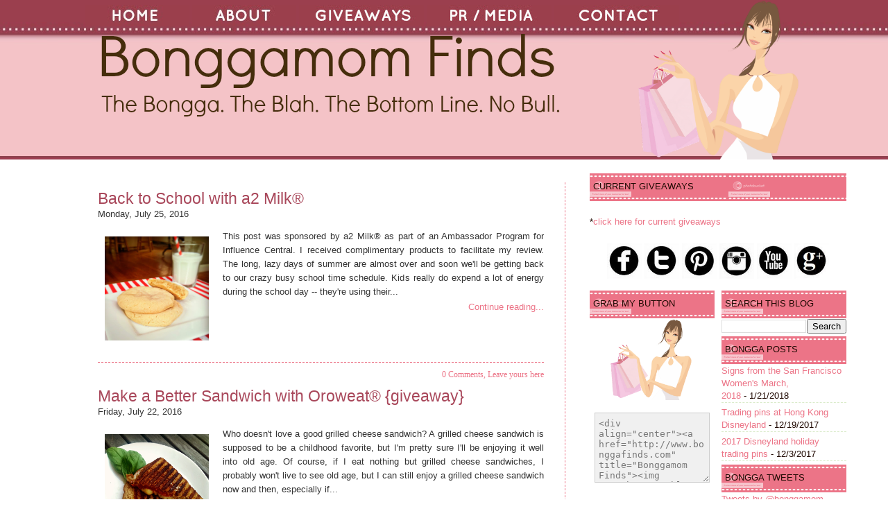

--- FILE ---
content_type: text/html; charset=UTF-8
request_url: https://bonggafinds.blogspot.com/2016/07/
body_size: 25438
content:
<!DOCTYPE html>
<html dir='ltr' xmlns='http://www.w3.org/1999/xhtml' xmlns:b='http://www.google.com/2005/gml/b' xmlns:data='http://www.google.com/2005/gml/data' xmlns:expr='http://www.google.com/2005/gml/expr'>
<head>
<link href='https://www.blogger.com/static/v1/widgets/2944754296-widget_css_bundle.css' rel='stylesheet' type='text/css'/>
<meta content='text/html; charset=UTF-8' http-equiv='Content-Type'/>
<meta content='blogger' name='generator'/>
<link href='https://bonggafinds.blogspot.com/favicon.ico' rel='icon' type='image/x-icon'/>
<link href='http://bonggafinds.blogspot.com/2016/07/' rel='canonical'/>
<link rel="alternate" type="application/atom+xml" title="Bonggamom Finds - Atom" href="https://bonggafinds.blogspot.com/feeds/posts/default" />
<link rel="alternate" type="application/rss+xml" title="Bonggamom Finds - RSS" href="https://bonggafinds.blogspot.com/feeds/posts/default?alt=rss" />
<link rel="service.post" type="application/atom+xml" title="Bonggamom Finds - Atom" href="https://www.blogger.com/feeds/5170867399026477671/posts/default" />
<!--Can't find substitution for tag [blog.ieCssRetrofitLinks]-->
<meta content='A family friendly travel, tech, product review and giveaway blog' name='description'/>
<meta content='http://bonggafinds.blogspot.com/2016/07/' property='og:url'/>
<meta content='Bonggamom Finds' property='og:title'/>
<meta content='A family friendly travel, tech, product review and giveaway blog' property='og:description'/>
<meta content='Bonggamom Finds' name='title'/>
<meta content='The Bongga. The Blah.  The Bottom Line.  No Bull.  Come to Bonggamom Finds for honest reviews and awesome giveaways.' name='description'/>
<meta content='product reviews, family, kids,' name='keywords'/>
<meta content='Bonggamom' name='author'/>
<meta content='Bonggamom' name='owner'/>
<meta content='(c) 2010' name='copyright'/>
<title>Bonggamom Finds: July 2016</title>
<style id='page-skin-1' type='text/css'><!--
/*
-----------------------------------------------
Theme Name: Girly Cosmetics
Author: Cebong Ipiet
Author URL: http://www.ipietoon.com
----------------------------------------------- */
/* bongga custom installed Google analytics at end of head section Jan 2011*/
/* bongga customization colors old blog background http://www.churchley.com/bonggafinds/header.png
original background:#a9485b new background: #210A03 replaced with white background: #ffffff on March 25 2015
replaced outer wrapper width line 135 from 1000 to 1100 on March 25 2015
replaced with old width 940px with 1040px on line 40 and line 66 on March 25 2015
replaced main wrapper line 142 from 560 to 660 and header wrapper line 89 from 550 to 650 on Mar 25 2015
light pink text: #EC7487  holiday replace with #12A0C6
dark pink text: #A9485B  holiday replace with #488AA4*/
#navbar-iframe {
display: none !important;
}
body {
background:#ffffff url(https://blogger.googleusercontent.com/img/b/R29vZ2xl/AVvXsEgVAhkIpPwHryJYHye29D9hh06rLZqiI92JD7dZzSwuZZxDQXM3OEsGLXZ69cE2ZJpYtCN47RqvweB1EyRNp4GtTlrS-e56gKOva2y7tFoNqo1orm8LeCmJ1f9DsMvLVNKlGa4SJawGENbG/s230/bonggafindsheader2.jpg) repeat-x top;
color: #333;
font-size: 13px;
font-family: Arial, Tahoma, Verdana, Georgia;
margin: 0 auto 0;
padding: 0;
}
#wrap {
width: 1040px;
margin: 0px auto 0px;
padding: 0;
position: relative;
}
a, a:visited {
color: #ec7487;
text-decoration: none;
}
a:hover {
color: #ec7487;
text-decoration: underline;
}
a img {
border-width: 0;
}
/*-- (Menu/Nav) --*/
#nav{
height:32px;
padding:4px 0 0;
margin-bottom:10px
}
#nav-left{
float:left;
display:inline;
width:1040px
}
#nav ul{
position:relative;
overflow:hidden;
padding-left:0px;
margin:0;
font: 16px Georgia, Times, Serif;}
#nav ul li{
float:left;
list-style:none}
#nav ul li a, #nav ul li a:visited{
color:#fff;
display:block;
margin:0 5px;
padding:5px 4px;
text-decoration:none
}
#nav ul li a:hover{
text-decoration:underline;
}
/*---Header----*/
#header-wrapper{
xbackground:url(https://lh3.googleusercontent.com/blogger_img_proxy/AEn0k_s7430VhvilLAWCAxKpi5gJoC5Dw_0AVoAqeYRu--IfIUCxrzmNs4MFQQQbE_2b1QwctHva-hl9kTZT6YFWGha4lxIMYN2wQjWumydTE03EF4KPjcQ-NsgFWl8j0ghm8pdLaqRTdTaAZ7GD9qb1Rc2RqruF4tidlg=s0-d) no-repeat bottom;
width: 650px;
height: 250px;
xtext-align:center;
}
#header-inner {
background-position: left;
background-repeat: no;
}
#header h1, #header h1 a, #header h1 a:hover,#header h1 a:visited{
color: #cf1e4f;
font: 42px Georgia, Times, Serif;
font-weight: normal;
margin: 0;
padding: 100px 0 10px;
text-decoration: none;
}
#header h3 {
color: #906728;
margin: 0px;
padding: 0px;
font: 20px Georgia, Times, Serif;
}
#header p {
color: #FFF;
padding: 0 0 5px 20px;
margin: 0;
line-height: 20px;
}
#header .description {
color: #A9485B;
font-size: 14px;
font-family: Trebuchet MS,Arial, Tahoma, Verdana;
font-weight: normal;
margin-left: 25px;
padding: 0;
}
#outer-wrapper {
width: 1100px;
margin: 0 auto 0;
padding: 0;
line-height: 18px;
}
/*----Main-----*/
#main-wrapper {
background:#fff;
width: 660px;
float: left;
padding: 0px 20px 20px 20px;
}
/* bonggacustom changed font color from fff to 210A03 for midsidebar-wrapper and sidebar wrapper lines 157 and 165 on March 25 2015 */
/*----Sidebar-----*/
#sidebar-wrapper {
background:url(https://blogger.googleusercontent.com/img/b/R29vZ2xl/AVvXsEjVYvtBCTWB_Q75YewTZtVkS4i2ikypnRO49p6xvW7Mp8L72LIegEFZgTQko4iHN8j2lYJ28VWnARRpU8C2P9QKQuzaGvOLpTFwx74ftIn73kd8ziLEtW5KXU_xrAUS6tgf5zqpwRNOUuu0/s250/girlsidebar%2520small.png) no-repeat top;
float: right;
width: 370px;
margin:-250px 0px -50px 0px;
padding-top:250px;
color:#210A03;
}
#midsidebar-wrapper {
float: right;
width: 370px;
padding: 20px 0px 0px 0px;
color:#210A03;
}
#lsidebar {
float: left;
width: 180px;
border-top: 30px;
margin: 0px 0 0 0;
padding:0px;
display: inline;
}
#rsidebar {
float: right;
width: 180px;
margin: 0px 0 0 0;
padding:0px;
display: inline;
}
/* Bonggacustom scrollbar for widget */
#HTML6 {
height:500px;
overflow:auto;
border-bottom: 3px solid #fbfaf4;
border-top: 3px solid #fbfaf4;
border-left: 3px solid #fbfaf4;
border-right: 3px solid #fbfaf4;
margin-top: 10px;
margin-bottom: 20px;
}
/* Bonggacustom scrollbar for widget*/
#HTML9 {
height:500px;
overflow:auto;
border-bottom: 3px solid #fbfaf4;
border-top: 3px solid #fbfaf4;
border-left: 3px solid #fbfaf4;
border-right: 3px solid #fbfaf4;
margin-top: 10px;
margin-bottom: 20px;
}
/* Bonggacustom scrollbar for widget*/
#BlogArchive2 {
margin-bottom: 20px;
}
/* Bonggacustom scrollbar for widget*/
#Label1 {
margin-bottom: 20px;
}
/*-----Post------*/
/*bonggacustom changed h3 font size from 28 to 23*/
.date-header {
margin: .5em 0 .5em;
display: none;
}
.post {
background: #FFF;
float: left;
margin: 0px -15px 0px 1px;
padding: 10px 30px 0px 0px;
border-right:1px dashed #ec7487;
}
.post h3 {
color: #a9485b;
margin: 0px;
padding: 0px;
font: 23px Arial, Georgia, Times, Serif;
}
.post h3 a, #content h1 a:visited {
color: #a9485b;
margin: 0px;
padding: 0px;
font: 23px Arial, Georgia, Times, Serif;
}
.post h3 a:hover {
color: #a9485b;
text-decoration: underline;
}
.post-body {
margin: 1em 0 .75em;
line-height: 1.6em;
text-align:justify;
overflow:hidden;
}
.post-body blockquote {
line-height: 1.3em;
}
.post-footer{
border-top:1px dashed #ec7487;
font: 12px Georgia, Times, Serif;
padding-top:10px;
}
.comment-link {
margin-left: .6em;
}
.post img {
padding: 10px;
}
.post blockquote {
border-left: 3px solid #E8E5D6;
border-right: 3px solid #E8E5D6;
color: #888888;
padding: 10px;
margin: 10px;
}
.post blockquote p {
margin: 0;
padding: 0 0 15px;
}
/*----Comments----*/
.comments {
width:510px;
background: #FFF;
float: left;
margin: 0;
padding:0px;
}
#comments h4 {
width:510px;
color: #a9485b;
font: 20px Georgia, Times, Serif;
margin: 10px;
padding: 10px 0 0;
}
#comments-block {
width:510px;
float: left;
padding: 0;
margin: 0;
}
#comments-block .comment-author {
margin: .5em 0;
font-weight: bold;
}
#comments-block .comment-body {
margin: .25em 0 10px;
padding-left: 20px;
border-bottom:1px dashed #ec7487;
}
#comments-block .comment-footer {
margin: -.25em 0 2em;
line-height: 1.4em;
text-transform: uppercase;
letter-spacing: .1em;
}
#comments-block .comment-body p {
margin: 0 0 .75em;
}
.deleted-comment {
font-style: italic;
color: gray;
}
/*-----Page Navigation------*/
#blog-pager-newer-link {
float: left;
}
#blog-pager-older-link {
float: right;
}
#blog-pager {
text-align: center;
}
.feed-links {
clear: both;
line-height: 2.5em;
display:none;
}
/*------Widget------*/
.sidebar {
color: #210A03;
line-height: 1.5em;
}
/*bonggacustom changed font color from fff to 210A03 for widget line 349 on March 25 2015*/
/*bonggacustom changed font color from fff to 210A03*/
/*bonggacustom changed font from Georgia, Times, Serif*/
.sidebar h2, .rsidebar h2, .lsidebar h2 {
background: url(https://lh3.googleusercontent.com/blogger_img_proxy/AEn0k_sxpWmf86Ev7ufKV4UKE_ZWGSuypwJv2juzPFs4ZG-SQh8hAqoAW6-5MxEnO_qQcS8wVarJlZkUTz9l9r4D55aSDbS1oNJUoXI_385G8gNqlND9oTGBARnFMARukDph3QYyuixjggycPBV0ZXlY_hscKBbuezQ=s0-d) repeat-x;
height:30px;
color: #210A03;
font: 13px century gothic, Sans-serif;
text-transform:uppercase;
font-weight: normal;
margin: 0px;
padding-top: 11px;
padding-left: 5px;
}
#sidebar p {
margin-top: 20px;
margin: 0px;
padding: 0px;
}
#sidebar a img {
border: none;
margin: 0px;
padding: 0px;
}
.sidebar ul, .rsidebar ul, .lsidebar ul {
list-style-type: none;
margin: 0;
padding: 0px;
}
.sidebar ul li, .rsidebar ul li, .lsidebar ul li {
list-style-type: none;
margin: 0 0 5px;
padding: 0px;
border-bottom: 1px dashed #DAEBCA;
}
.sidebar .widget {
float: right;
width: 370px;
margin:0 0 20px 20px;
padding:0 0 10px 10px;
text-align:justify;
}
.sidebar .widget, .main .widget {
margin: 0 0 1.5em;
padding: 0 0 1.5em;
}
.main .Blog {
border-bottom-width: 0;
}
/* changed line 410 width from 960px to 1060px on March 25 2015*/
/*-------Bottom--------*/
#footer {
width: 1060px;
clear: both;
margin: 0 auto;
padding-top: 15px;
line-height: 1.6em;
text-transform: uppercase;
letter-spacing: .1em;
text-align: center;
}
#credits {
background:url(https://blogger.googleusercontent.com/img/b/R29vZ2xl/AVvXsEiFgGZdJSt8AQFjjnuXbdcEkXwr3byXAAmrEhvNkReus1yhWSRSVTO3dsKU3QAZY9K1dhw0V_zzJUw5dv0q5qC5ry-ENlJiz-ZRojV_ohkLrTZDjhDjnvvdq9wWxYIET7l28Mgxt_xXHkoS/s1600/credit.png) repeat-x;
width: 100%;
height: 70px;
margin: 0;
padding: 0;
text-align: center;
}
#credits p {
color: #77583f;
margin: 0;
padding: 30px 0 0;
}
#credits a, #footer a:visited {
color:#a9485b;
font-size: 12px;
text-decoration: none;
}
#credits a:hover {
font-size: 12px;
text-decoration: underline;
}

--></style>
<meta content='8O3r8132aL66842McPmUQ0aBvS48Dh' data-verify='4sponsor'/>
<meta content='OB15fhkhx72wN27BD73bIGxWG853q1' data-verify='4sponsor'/>
<script type='text/javascript'>

  var _gaq = _gaq || [];
  _gaq.push(['_setAccount', 'UA-8646293-2']);
  _gaq.push(['_trackPageview']);

  (function() {
    var ga = document.createElement('script'); ga.type = 'text/javascript'; ga.async = true;
    ga.src = ('https:' == document.location.protocol ? 'https://ssl' : 'http://www') + '.google-analytics.com/ga.js';
    var s = document.getElementsByTagName('script')[0]; s.parentNode.insertBefore(ga, s);
  })();

</script>
<link href='https://www.blogger.com/dyn-css/authorization.css?targetBlogID=5170867399026477671&amp;zx=7cc4b681-1fc3-4451-a32c-e49b23f39acf' media='none' onload='if(media!=&#39;all&#39;)media=&#39;all&#39;' rel='stylesheet'/><noscript><link href='https://www.blogger.com/dyn-css/authorization.css?targetBlogID=5170867399026477671&amp;zx=7cc4b681-1fc3-4451-a32c-e49b23f39acf' rel='stylesheet'/></noscript>
<meta name='google-adsense-platform-account' content='ca-host-pub-1556223355139109'/>
<meta name='google-adsense-platform-domain' content='blogspot.com'/>

</head>
<script type='text/javascript'>var thumbnail_mode = "no-float" ;
summary_noimg = 500;
summary_img = 350;
img_thumb_height = 150;
img_thumb_width = 150;
</script>
<script type='text/javascript'>
//<![CDATA[
function removeHtmlTag(strx,chop){ 
	if(strx.indexOf("<")!=-1)
	{
		var s = strx.split("<"); 
		for(var i=0;i<s.length;i++){ 
			if(s[i].indexOf(">")!=-1){ 
				s[i] = s[i].substring(s[i].indexOf(">")+1,s[i].length); 
			} 
		} 
		strx =  s.join(""); 
	}
	chop = (chop < strx.length-1) ? chop : strx.length-2; 
	while(strx.charAt(chop-1)!=' ' && strx.indexOf(' ',chop)!=-1) chop++; 
	strx = strx.substring(0,chop-1); 
	return strx+'...'; 
}

function createSummaryAndThumb(pID){
	var div = document.getElementById(pID);
	var imgtag = "";
	var img = div.getElementsByTagName("img");
	var summ = summary_noimg;
	if(img.length>=1) {	
		imgtag = '<span style="float:left; padding:0px 10px 5px 0px;"><img src="'+img[0].src+'" width="'+img_thumb_width+'px" height="'+img_thumb_height+'px"/></span>';
		summ = summary_img;
	}
	
	var summary = imgtag + '<div>' + removeHtmlTag(div.innerHTML,summ) + '</div>';
	div.innerHTML = summary;
}


//]]>
</script>
<body>
<div class='navbar section' id='navbar'><div class='widget Navbar' data-version='1' id='Navbar1'><script type="text/javascript">
    function setAttributeOnload(object, attribute, val) {
      if(window.addEventListener) {
        window.addEventListener('load',
          function(){ object[attribute] = val; }, false);
      } else {
        window.attachEvent('onload', function(){ object[attribute] = val; });
      }
    }
  </script>
<div id="navbar-iframe-container"></div>
<script type="text/javascript" src="https://apis.google.com/js/platform.js"></script>
<script type="text/javascript">
      gapi.load("gapi.iframes:gapi.iframes.style.bubble", function() {
        if (gapi.iframes && gapi.iframes.getContext) {
          gapi.iframes.getContext().openChild({
              url: 'https://www.blogger.com/navbar/5170867399026477671?origin\x3dhttps://bonggafinds.blogspot.com',
              where: document.getElementById("navbar-iframe-container"),
              id: "navbar-iframe"
          });
        }
      });
    </script><script type="text/javascript">
(function() {
var script = document.createElement('script');
script.type = 'text/javascript';
script.src = '//pagead2.googlesyndication.com/pagead/js/google_top_exp.js';
var head = document.getElementsByTagName('head')[0];
if (head) {
head.appendChild(script);
}})();
</script>
</div></div>
<div id='wrap'>
<div id='header-wrapper'>
<div id='nav'>
<div class='header-tabs section' id='header-tabs'><div class='widget HTML' data-version='1' id='HTML11'>
<div class='widget-content'>
<table class="bonggaHdrTab"><tbody><tr>
<td><a href="http://www.bonggafinds.com"><img src="https://blogger.googleusercontent.com/img/b/R29vZ2xl/AVvXsEi19m1iCSZJfmJoFmyxTr7v24PN3SVbM9epb0B4vKpWv7l6fDWz95hyXfGJrOyiW9MgpMqZZ8NnwVdCe3-P5rOTY-SIhKnnTnzhmi97v7nTTmmdZRNFTWYbqF2q-mH7VLYtmE3KGTayK5g/s150/TagA+-+Copy.jpg" /></a></td>
<td><a href="http://bonggafinds.blogspot.com/2008/03/about-bonggamom.html"><img src="https://blogger.googleusercontent.com/img/b/R29vZ2xl/AVvXsEgrPqjXRPHVibJNG6CydpJLGHFiLzgi_TUZr399wS_E2ImOsy302zBuTvJGKuyc2KezBy-AiRvVriLssu0VaCfmLhKu_NobB_UmE954xwPGqxb-hrV1s7CKvhwN87PpRkHshr12w3CiEP4/s150/TagB+-+Copy.jpg" /></a></td>
<td><a href="http://bonggafinds.blogspot.com/search/label/giveaways"><img src="https://blogger.googleusercontent.com/img/b/R29vZ2xl/AVvXsEiGA-2whIcG1jjdmiUcE1pLdAfCvVVs9XcCQWYFjnCrTa_xUvc6ThBx7tYDUmxd8c1QSyrfo2PSBRIixt-giFxIjhi5JmK2dm9aWXo1HdCMXjKgEag_N7yMTrqWBlTBo_VGQqaPHM0RkUQ/s180/TagC.jpg" /></a></td>
<td><a href="http://bonggafinds.blogspot.com/2008/03/pr-media.html"><img src="https://blogger.googleusercontent.com/img/b/R29vZ2xl/AVvXsEgqBqdybF9mZs8OCSNxAVC9dvwQ67EY7EdrBlPfoBZcdSOfIChWMx07-10OOXwxYP9d3Z7lyE_5ojyDV_MbZCJnGbKjjwSUjnUmTi29EPeHZvspPuUZwf6jsrZrF8AQLEKz1g2s6SG6z40/s180/TagD.jpg" /></a></td>
<td><a href="http://bonggafinds.blogspot.com/2008/03/contact-bonggamom.html">
<img src="https://blogger.googleusercontent.com/img/b/R29vZ2xl/AVvXsEhJDv51B-FnUxBBO0HCVvx3G9VlRFPq4JqbvCZj-uiumgdIXrTQ-J9gj8E5k_U22JXrNyv0KLLqzoIM5FxtWeaU2xlH8ftNrXMuOdF0V0-fWpqSf7SqgkJLq-VQuKoVD_LZzblbblAc2-U/s180/TagE.jpg" /></a></td>
</tr></tbody></table>
<p></p>
<p></p>
<!--<td><a href="http://bonggafinds.blogspot.com/2008/03/contact-bonggamom.html">
<img src="http://www.churchley.com/bonggafinds/TabD.png"/></a></td>-->
</div>
<div class='clear'></div>
</div>
</div>
</div>
<div class='header section' id='header'><div class='widget Header' data-version='1' id='Header1'>
<div id='header-inner'>
<a href='https://bonggafinds.blogspot.com/' style='display: block'>
<img alt='Bonggamom Finds' height='127px; ' id='Header1_headerimg' src='https://blogger.googleusercontent.com/img/b/R29vZ2xl/AVvXsEjbWP1p27j-yIorDav1SlKRMWooou1TlB8vsSCsW08_85tQbV6uGuVT16TGPn2j5UILAXrwxNTk9d2bBRLPHoyz2VYYtgsjat5CAa8g8YnSlhOLOB_BowYBIr182tYbjL0B8DTY6b8jw3eb/s700/BFHeader3%2520%25285%2529.png' style='display: block' width='700px; '/>
</a>
</div>
</div></div>
</div>
<div style='clear:both;'></div>
<div id='outer-wrapper'><div id='wrap2'>
<div id='content-wrapper'>
<div id='crosscol-wrapper' style='text-align:center'>
<div class='crosscol no-items section' id='crosscol'></div>
</div>
<div id='main-wrapper'>
<div class='main section' id='main'><div class='widget Blog' data-version='1' id='Blog1'>
<div class='blog-posts hfeed'>
<!--Can't find substitution for tag [adStart]-->
<div class='post hentry'>
<a name='9198556937181396601'></a>
<h3 class='post-title entry-title'>
<a href='https://bonggafinds.blogspot.com/2016/07/back-to-school-with-a2-milk.html'>Back to School with a2 Milk&#174;</a>
</h3>
<div class='post-header-line-1'>
<span class='post-author vcard'>
Monday, July 25, 2016
</span>
<br/>
</div>
<div class='post-body entry-content'>
<div id='summary9198556937181396601'><div class="separator" style="clear: both; text-align: center;">
<a href="https://blogger.googleusercontent.com/img/b/R29vZ2xl/AVvXsEh5MI1_OgYRTN2B817qA2AilLLvy7oamnOchXy05oda9FpIEaKAYlYNRvGk1uC9u_OX1fIfxwBsyEml0SLKQ0Tnb5c9GBaRi830e-kCL2JdfxeYmXQfpLUiy1AFJojw6SVFIUZxHC2bZByG/s1600/milk+and+cookies.jpg" imageanchor="1" style="margin-left: 1em; margin-right: 1em;"><img border="0" height="400" src="https://blogger.googleusercontent.com/img/b/R29vZ2xl/AVvXsEh5MI1_OgYRTN2B817qA2AilLLvy7oamnOchXy05oda9FpIEaKAYlYNRvGk1uC9u_OX1fIfxwBsyEml0SLKQ0Tnb5c9GBaRi830e-kCL2JdfxeYmXQfpLUiy1AFJojw6SVFIUZxHC2bZByG/s400/milk+and+cookies.jpg" width="327" /></a></div>
<div style="text-align: center;">
<i>This post was sponsored by a2 Milk&#174; as part of an Ambassador Program for Influence Central. I received complimentary products to facilitate my review.</i></div>
<br />
The long, lazy days of summer are almost over and soon we'll be getting back to our crazy busy school time schedule. Kids really do expend a lot of energy during the school day -- they're using their brains and bodies from 8am till 3pm! It's no wonder they are starving when they get home. That's why an after school snack is an essential part of their day. &nbsp;Here are 10 of my kids' favorite after school snacks that fill them up and replenish some of the energy they've burned:<br />
<br />
PBJ sandwich<br />
Cheese and crackers<br />
Salami and cheese<br />
Waffles with chocolate spread or jam<br />
Granola bar<br />
Yogurt<br />
Fruit<br />
Popcorn<br />
Cereal and milk<br />
Cookies and milk<br />
<br />
Yes, I let them have cookies, or brownies, or cupcakes, now and then. They are just occasional treats, and real star of that combo is the milk, of course. It's got protein, calcium, and a host of other vitamins and minerals! In fact, I like to offer milk to drink with all their after school snacks! My son 3Po especially needs to drink lots of milk, because he has lost a bit of weight this past year and needs to gain it back. Increasing his milk intake will allow him to gain weight back in a healthy way.<br />
<div class="separator" style="clear: both; text-align: center;">
<a href="https://blogger.googleusercontent.com/img/b/R29vZ2xl/AVvXsEhFV4HrWy6c91jIrkXGw8jiUTAvHkkNrUePmLiHDztquYE43p-3h_k8MZgEuVCqxQTapr0eZUrnk9EGtia1Y7LWAOqS1cyii6ARRaGow3l90-LkIO4evthCJWEdtxeWXzAffJ-IzhEAFf3Z/s1600/A2+milk+%25284%2529.jpg" imageanchor="1" style="margin-left: 1em; margin-right: 1em;"><img border="0" height="523" src="https://blogger.googleusercontent.com/img/b/R29vZ2xl/AVvXsEhFV4HrWy6c91jIrkXGw8jiUTAvHkkNrUePmLiHDztquYE43p-3h_k8MZgEuVCqxQTapr0eZUrnk9EGtia1Y7LWAOqS1cyii6ARRaGow3l90-LkIO4evthCJWEdtxeWXzAffJ-IzhEAFf3Z/s640/A2+milk+%25284%2529.jpg" width="640" /></a></div>
<br />
<br />
Of course, your child may be one of the many people who don't like milk because it doesn't agree with their tummies. An independent study showed 1 in 4 Americans have discomfort after drinking milk; yet only 5-7% of the population has been clinically diagnosed with a lactose intolerance medical condition. &#8232;But if your child falls into that category, you can still offer them the goodness of milk after school. Just offer them <a href="https://www.a2milk.com/" rel="nofollow">a2 Milk&#174;</a>. a2 Milk&#174; is real milk that is naturally free from the A1 protein, which is the culprit behind many people's dairy discomfort (I'm an a2 Milk&#174; Ambassador, so&nbsp;<a href="http://bonggafinds.blogspot.com/2016/02/im-a2-milk-ambassador.html">see my previous a2 Milk&#174; post for an explanation</a>!). &nbsp;It's real milk, so you don't get any of the weird taste that you might get with overly processed lactose-free milk, or milk substitutes like soy milk or almond milk or rice milk.<br />
<br />
Here's some more good news: a2 Milk&#174; is now available at Trader Joe's! Now I can get a2 Milk&#174; at the 3 places I shop most: &nbsp;Whole Foods Market, Safeway, and Trader Joe's. I don't have to make a special trip to a specialty grocery store, so I can pick up a2 Milk&#174; as part of my normal grocery run!<br />
<div class="separator" style="clear: both; text-align: center;">
<a href="https://blogger.googleusercontent.com/img/b/R29vZ2xl/AVvXsEg99utTyUopMqRoivXJD6RadGGTm1quyJk3eFv0K_v_l8iHoeS96ervyG7FmmW6Z-VYqItvNo4lB86cIbdxoX1xN-mi2xt6eGC0k5bSHBOzD2rzm3QB_puR3c8-_ZlUtt3h1VuuPUbZvHrJ/s1600/A2+milk+%25286%2529.jpg" imageanchor="1" style="margin-left: 1em; margin-right: 1em;"><img border="0" height="400" src="https://blogger.googleusercontent.com/img/b/R29vZ2xl/AVvXsEg99utTyUopMqRoivXJD6RadGGTm1quyJk3eFv0K_v_l8iHoeS96ervyG7FmmW6Z-VYqItvNo4lB86cIbdxoX1xN-mi2xt6eGC0k5bSHBOzD2rzm3QB_puR3c8-_ZlUtt3h1VuuPUbZvHrJ/s400/A2+milk+%25286%2529.jpg" width="400" /></a></div>
Do you or any member of your family experience discomfort when drinking milk? Have you tried a2 Milk&#174;? It's easier than ever to find, so it's easier than every to try!<br />
<br />
For more information about a2 Milk&#174;, visit these sites:<br />
a2 Milk&#174; website:<a href="https://www.a2milk.com/" rel="nofollow"> https://www.a2milk.com/</a><br />
a2 Milk&#174; Microsite: <a href="http://www.trya2milk.com/" rel="nofollow">http://www.trya2milk.com</a><br />
a2 Milk&#174; Store Locator: <a href="https://a2milk.com/find/" rel="nofollow">https://a2milk.com/find/</a><br />
a2 Milk&#174; Facebook: <a href="https://www.facebook.com/a2milkUSA/" rel="nofollow">https://www.facebook.com/a2milkUSA/</a><br />
a2 Milk&#174; Twitter: <a href="https://twitter.com/a2milk" rel="nofollow">https://twitter.com/a2milk</a><br />
<br />
<br />
<em><span style="font-size: 85%;"> Disclosure:This post was sponsored by a2 Milk&#174; as part of an Ambassador Program for Influence Central. I received complimentary products to facilitate my review.  The views and opinions expressed here are my own.</span></em> <br />
<a class="twitter-share-button" data-via="bonggamom" href="https://twitter.com/share">Tweet this!</a> <script>!function(d,s,id){var js,fjs=d.getElementsByTagName(s)[0];if(!d.getElementById(id)){js=d.createElement(s);js.id=id;js.src="//platform.twitter.com/widgets.js";fjs.parentNode.insertBefore(js,fjs);}}(document,"script","twitter-wjs");</script> <br />
<div>
<a href="javascript:void((function(){var%20e=document.createElement(&#39;script&#39;);e.setAttribute(&#39;type&#39;,&#39;text/javascript&#39;);e.setAttribute(&#39;charset&#39;,&#39;UTF-8&#39;);e.setAttribute(&#39;src&#39;,&#39;http://assets.pinterest.com/js/pinmarklet.js?r=&#39;+Math.random()*99999999);document.body.appendChild(e)})());"><img alt="Pin It" class="aligncenter" src="https://www.clickinmoms.com/cmprodaily/wp-content/uploads/2011/09/pinit.jpg" /></a></div>
</div>
<script type='text/javascript'>createSummaryAndThumb("summary9198556937181396601");</script>
<span class='rmlink' style='float:right;padding-top:2px;'><a href='https://bonggafinds.blogspot.com/2016/07/back-to-school-with-a2-milk.html'> Continue reading...</a></span>
<div style='clear: both;'></div>
</div>
<div class='post-footer'>
<div class='post-footer-line post-footer-line-1'>
<span class='post-comment-link' style='Float:right;'>
<a class='comment-link' href='https://bonggafinds.blogspot.com/2016/07/back-to-school-with-a2-milk.html#comment-form' onclick=''>0
Comments,  Leave yours here</a>
</span>
<span class='post-labels'>
</span>
<span class='post-icons'>
</span>
</div>
<div class='post-footer-line post-footer-line-2'></div>
<div class='post-footer-line post-footer-line-3'></div>
</div>
</div>
<div class='post hentry'>
<a name='795563336002262'></a>
<h3 class='post-title entry-title'>
<a href='https://bonggafinds.blogspot.com/2016/07/oroweat-sandwich-giveaway.html'>Make a Better Sandwich with Oroweat&#174; {giveaway}</a>
</h3>
<div class='post-header-line-1'>
<span class='post-author vcard'>
Friday, July 22, 2016
</span>
<br/>
</div>
<div class='post-body entry-content'>
<div id='summary795563336002262'><div class="separator" style="clear: both; text-align: center;">
<a href="https://blogger.googleusercontent.com/img/b/R29vZ2xl/AVvXsEh594YjM5GLA1hnGgjwclhbbWnZf6Z4uChb4Af22YmCx-mG9j5Qrk4HN09EgQzvWL5T0CpkdFtLsH8aTEFcy9mpyI3awPiczd5FRdHL8fIt4ZxATETlfySUgs5ZI41q0f4KmLZxRuVwX1UC/s1600/Panini+%25286%2529.jpg" imageanchor="1" style="margin-left: 1em; margin-right: 1em;"><img alt="sandwich" border="0" height="534" src="https://blogger.googleusercontent.com/img/b/R29vZ2xl/AVvXsEh594YjM5GLA1hnGgjwclhbbWnZf6Z4uChb4Af22YmCx-mG9j5Qrk4HN09EgQzvWL5T0CpkdFtLsH8aTEFcy9mpyI3awPiczd5FRdHL8fIt4ZxATETlfySUgs5ZI41q0f4KmLZxRuVwX1UC/s640/Panini+%25286%2529.jpg" title="sandwich" width="640" /></a></div>
<br />
Who doesn't love a good grilled cheese sandwich? A grilled cheese sandwich is supposed to be a childhood favorite, but I'm pretty sure I'll be enjoying it well into old age. Of course, if I eat nothing but grilled cheese sandwiches, I probably won't live to see old age, but I can still enjoy a grilled cheese sandwich now and then, especially if I swap out some of the cheese for veggies, and if I swap out the white bread for whole grain bread like Oroweat&#174; Whole Grain Sliced Bread. Oroweat&#174; is my favorite sandwich bread brand because it's sturdy enough to pack a lot of sandwich filling in between, and it's so delicious my family will eat it on its own!<br />
<br />
Here are 3 ways to jazz up an ordinary grilled cheese sandwich. Just take 2 slices of &nbsp;Oroweat&#174; Whole Grain Sliced Bread, pile in the fillings listed below, and press in a panini maker. Actually, you don't even have to grill these sandwiches; they taste wonderful even when cold!<br />
<ul>
<li>Brie</li>
<li>Tomatoes</li>
<li>Baby spinach leaves</li>
<li>Pesto</li>
<li>Mayo</li>
</ul>
<div class="separator" style="clear: both; text-align: center;">
<a href="https://blogger.googleusercontent.com/img/b/R29vZ2xl/AVvXsEgv__XwEAly4QjAmkbFXzOP81otEanzitb6_boPB1GfbALb0pelX7KtKmaQX-a70oQy72zI5p_-rhwsfG0iZdVtSmWJuyCXjLt7ksHZVpFLr_1JAYPyYraJvjdKrJ8Ys1M8SBul0okPbjQx/s1600/sandwichbriespinach.jpg" imageanchor="1" style="margin-left: 1em; margin-right: 1em;"><img alt="sandwich" border="0" height="442" src="https://blogger.googleusercontent.com/img/b/R29vZ2xl/AVvXsEgv__XwEAly4QjAmkbFXzOP81otEanzitb6_boPB1GfbALb0pelX7KtKmaQX-a70oQy72zI5p_-rhwsfG0iZdVtSmWJuyCXjLt7ksHZVpFLr_1JAYPyYraJvjdKrJ8Ys1M8SBul0okPbjQx/s640/sandwichbriespinach.jpg" title="sandwich" width="640" /></a></div>
<ul>
<li>Aged cheddar</li>
<li>Balsamic-glazed red onions</li>
<li>Sundried tomatoes</li>
<li>Mixed greens</li>
<li>Honey mustard</li>
<li>Mayo</li>
</ul>
<div class="separator" style="clear: both; text-align: center;">
<a href="https://blogger.googleusercontent.com/img/b/R29vZ2xl/AVvXsEhIPRCXcAZ1Wkd6MZIgmPSrTNYHHZc9H3fEyR_TdUh2ib5z-O47YQx7QBtd3UbtCJODkWFPgJ-Vsv65oKMmrVbAdI8SJ8e85yA_9AIalDiWkpIiwfFb5qVLfkntttc5k_U3jsLQgvRCpedf/s1600/sandwich+tomato+mozzarella.jpg" imageanchor="1" style="margin-left: 1em; margin-right: 1em;"><img alt="sandwich" border="0" height="410" src="https://blogger.googleusercontent.com/img/b/R29vZ2xl/AVvXsEhIPRCXcAZ1Wkd6MZIgmPSrTNYHHZc9H3fEyR_TdUh2ib5z-O47YQx7QBtd3UbtCJODkWFPgJ-Vsv65oKMmrVbAdI8SJ8e85yA_9AIalDiWkpIiwfFb5qVLfkntttc5k_U3jsLQgvRCpedf/s640/sandwich+tomato+mozzarella.jpg" title="sandwich" width="640" /></a></div>
<ul>
<li>Mozarella</li>
<li>Tomatoes</li>
<li>Basil leaves</li>
<li>Fig balsamic vinegar</li>
<li>Olive oil</li>
</ul>
<br />
What are your favorite ways to jazz up a cheese sandwich -- or any sandwich, for that matter? Oroweat&#174; wants to know! Share your favorite sandwich recipe by August 21, 2016 to win up to $25k in their &#8220;<a href="https://www.oroweat.com/americas-better-sandwich" rel="nofollow">2016 America&#8217;s Better Sandwich</a>&#8221; Contest.<br />
<h4>
About the 2016 America's Better Sandwich Contest</h4>
<i>Oroweat&#174; Bread wants to hear what healthful ingredients their fans use to make the perfect sandwich with their delicious, made with whole grain bread, so Oroweat&#174; Bread is hosting the&#8220;2016 America&#8217;s Better Sandwich&#8221; Contest! To enter, fans can submit their recipes at <a href="https://www.oroweat.com/americas-better-sandwich" rel="nofollow">https://www.oroweat.com/americas-better-sandwich</a> for the opportunity to win a grand prize of $25,000 &#8211; now, that&#8217;s a lot of dough!  Additionally, the sandwich in each of the five categories with the highest overall score will receive a $5,000 Category Prize.</i><br />
<i><br />
</i> <i>Making sure no grain gets left behind, this year, Oroweat&#174; Bread  will donate one (1) loaf of bread to Feeding America for each entry and or vote submitted, with a minimum of 75,000 and up to 100,000 loaves donated! </i><br />
<br />
<div class="separator" style="clear: both; text-align: center;">
<a href="https://blogger.googleusercontent.com/img/b/R29vZ2xl/AVvXsEjOVQQ9B7SSZpKQZCQU1M3OkJ3aDasaaJhciMYuWKZwnULOYC-Eaqc6kiRVCtQZc1QvdxfdTZ5AGb-vBZcrtbNsVMw9Qzlos4mptl90cDDH8zPMdsWwfJUdXZ5UZNHvyEWbxO4OtKpjJBH7/s1600/Oroweat+Sandwich+Logo.png" imageanchor="1" style="margin-left: 1em; margin-right: 1em;"><img alt="Oroweat" border="0" height="217" src="https://blogger.googleusercontent.com/img/b/R29vZ2xl/AVvXsEjOVQQ9B7SSZpKQZCQU1M3OkJ3aDasaaJhciMYuWKZwnULOYC-Eaqc6kiRVCtQZc1QvdxfdTZ5AGb-vBZcrtbNsVMw9Qzlos4mptl90cDDH8zPMdsWwfJUdXZ5UZNHvyEWbxO4OtKpjJBH7/s1600/Oroweat+Sandwich+Logo.png" title="Oroweat" width="400" /></a></div>
<br />
<h3>
Win an&nbsp;Oroweat&#174;&nbsp;sandwich prize pack</h3>
One lucky Bonggamom Finds reader will receive an Oroweat&#174; prize pack which includes:<br />
<ul>
<li>Six coupons, each valid for $5.00 off the purchase of any Oroweat&#174;  Whole Grain Sliced Bread of choice</li>
<li>Six coupons, each valid for $4.00 off the purchase of any Oroweat&#174; Sandwich Thins&#174; Rolls of choice</li>
<li>$25 Visa gift card to use towards ingredients for their favorite sandwiches</li>
</ul>
<br />
Enter via the Rafflecopter widget below by midnight PST on August 1, 2016. Good luck!<br />
<a class="rcptr" data-raflid="83c44ec922" data-template="" data-theme="classic" href="http://www.rafflecopter.com/rafl/display/83c44ec922/" id="rcwidget_ulvvwi1v" rel="nofollow">a Rafflecopter giveaway</a><br />
<script src="https://widget-prime.rafflecopter.com/launch.js"></script><br />
<br />
<em><span style="font-size: 85%;"> Disclosure: I received product coupons and a gift card from Oroweat to help me create this post. Contest information (in italics) is provided by Oroweat. &nbsp;The views and opinions expressed here are my own.</span></em> <br />
<a class="twitter-share-button" data-via="bonggamom" href="https://twitter.com/share">Tweet this!</a> <script>!function(d,s,id){var js,fjs=d.getElementsByTagName(s)[0];if(!d.getElementById(id)){js=d.createElement(s);js.id=id;js.src="//platform.twitter.com/widgets.js";fjs.parentNode.insertBefore(js,fjs);}}(document,"script","twitter-wjs");</script> <br />
<div>
<a href="javascript:void((function(){var%20e=document.createElement(&#39;script&#39;);e.setAttribute(&#39;type&#39;,&#39;text/javascript&#39;);e.setAttribute(&#39;charset&#39;,&#39;UTF-8&#39;);e.setAttribute(&#39;src&#39;,&#39;http://assets.pinterest.com/js/pinmarklet.js?r=&#39;+Math.random()*99999999);document.body.appendChild(e)})());"><img alt="Pin It" class="aligncenter" src="https://blogger.googleusercontent.com/img/b/R29vZ2xl/AVvXsEjleeGNxCYcugHXPPPYk1dndTr0bTiNbx-YlTCf3uxKPD5Gvjy7G6Ux0OSIBcKZZQQuUZoWwDZVY5eI2jwvH8lO_Ib-WYbLEaXyjSOOWOxQZXYZyuBXRi7vyJPYtrFoW6vKtZ1rlyESPhSW/s49/pinit.jpg" /></a></div>
</div>
<script type='text/javascript'>createSummaryAndThumb("summary795563336002262");</script>
<span class='rmlink' style='float:right;padding-top:2px;'><a href='https://bonggafinds.blogspot.com/2016/07/oroweat-sandwich-giveaway.html'> Continue reading...</a></span>
<div style='clear: both;'></div>
</div>
<div class='post-footer'>
<div class='post-footer-line post-footer-line-1'>
<span class='post-comment-link' style='Float:right;'>
<a class='comment-link' href='https://bonggafinds.blogspot.com/2016/07/oroweat-sandwich-giveaway.html#comment-form' onclick=''>61
Comments,  Leave yours here</a>
</span>
<span class='post-labels'>
Labels:
<a href='https://bonggafinds.blogspot.com/search/label/giveaways' rel='tag'>giveaways</a>
</span>
<span class='post-icons'>
</span>
</div>
<div class='post-footer-line post-footer-line-2'></div>
<div class='post-footer-line post-footer-line-3'></div>
</div>
</div>
<!--Can't find substitution for tag [adEnd]-->
</div>
<div class='blog-pager' id='blog-pager'>
<span id='blog-pager-newer-link'>
<a class='blog-pager-newer-link' href='https://bonggafinds.blogspot.com/search?updated-max=2017-07-24T10:48:00-07:00&amp;max-results=30&amp;reverse-paginate=true' id='Blog1_blog-pager-newer-link' title='Newer Posts'>Newer Posts</a>
</span>
<span id='blog-pager-older-link'>
<a class='blog-pager-older-link' href='https://bonggafinds.blogspot.com/search?updated-max=2016-07-22T17:57:00-07:00&amp;max-results=30' id='Blog1_blog-pager-older-link' title='Older Posts'>Older Posts</a>
</span>
<a class='home-link' href='https://bonggafinds.blogspot.com/'>Home</a>
</div>
<div class='clear'></div>
<div class='blog-feeds'>
<div class='feed-links'>
Subscribe to:
<a class='feed-link' href='https://bonggafinds.blogspot.com/feeds/posts/default' target='_blank' type='application/atom+xml'>Comments (Atom)</a>
</div>
</div>
</div></div>
</div>
<div id='sidebar-wrapper'>
<div class='sidebar section' id='sidebar'><div class='widget HTML' data-version='1' id='HTML7'>
<h2 class='title'>Current Giveaways</h2>
<div class='widget-content'>
<!--<a href="http://bonggafinds.blogspot.com/2014/11/giveaway-safety-1st-holiday-travel.html" style="font-size: 100%; text-align: left;">Safety 1st convertible car seat <span style="text-align: left;font-size:100%;">-- ends Dec 7</span><br />*<a href="http://bonggafinds.blogspot.com/2014/11/logitech-giveway-win-holiday-goodies.html"> Logitech Bemo &amp; wireless keyboard </a>-- ends Dec 15<div>*<a href="http://bonggafinds.blogspot.com/2015/02/giveaway-play-orkin-bed-bug-feud-and.html"> Cleanrest allergy pillow case</a> -- ends Feb 18</div><div>* <a href="http://bonggafinds.blogspot.com/2015/02/giveaway-clif-kid-zbar-snacks-are.html">CLIF Kid ZBar Protein</a> -- ends Feb 20</div><div><div>* <a href="http://bonggafinds.blogspot.com/2015/02/giveaway-win-lego-justice-league-vs.html">LEGO Justice League vs. Bizarro League DVD+Blu-Ray+DigitalHD combo</a> -- ends Feb 28</div><div>* <a href="http://bonggafinds.blogspot.com/2015/03/preserve-and-relive-your-memories-with.html">Photolane photo book </a>-- ends March 18</div></div>* <a href="http://bonggafinds.blogspot.com/2015/10/giveaway-prepare-for-nfl-game-day-with.html">Procter &amp; Gamble prize pack</a> -- ends October 31<div>--!><br /><div>*<a href="http://bonggafinds.blogspot.com/search/label/giveaways">click here for current giveaways</a> <br /><center><br /><table><tbody><tr><td><a href="http://facebook.com/bonggamomfinds"><img src="https://blogger.googleusercontent.com/img/b/R29vZ2xl/AVvXsEgcLbvpYzuqLvMr12s5uuzIwM274cCpXWL_qJ1C4ipaXw0-EEZa-YABEqF2nsEc0cG-9-VFymPMdVtoD15KQqWg_9DtLQ2TePamDg54Iz-FYTkVNqGUHHyHT-yVOTCiiWGJoaNt0FmZYa9_/s90/icon%2520facebook.jpg" width="50" / /></a></td><td><a href="http://twitter.com/bonggafinds"><img src="https://blogger.googleusercontent.com/img/b/R29vZ2xl/AVvXsEgnedpodCFuJEtUdbLetIGIc-l4RxWVvuGMI3e4EIRAaDHwjnojtaeWqQbOeFLXS8_PFrLAdlJ4MvYLn49objqcgHUdpgwmJSjh3KvhFUWQTburCPCRZwjiR7WXvFZ_EUPiTzId0SoOm5YQ/s90/icon%2520twitter.jpg" width="50" / /></a></td><td><a href="http://pinterest.com/bonggamom"><img src="https://blogger.googleusercontent.com/img/b/R29vZ2xl/AVvXsEin5VmkOboTrS9Ke6p9KtV553sJVLN1rIvXThyphenhyphenTC7rPLk4o5HAQ-ayWCeCjvHZJKUKRh99t5vH2-pTj-P1glIwPItFiRanR320Z1Vxm_pMm-O8hjac2cqBbb3fpNnd63ZRqkWbbonoFv1oV/s90/icon%2520pinterest.jpg" width="50" / /></a></td><td><a href="http://instagram.com/bonggamom"><img src="https://blogger.googleusercontent.com/img/b/R29vZ2xl/AVvXsEgdnz2_dx991LFqyXbu6y1IudJBpNNqeURtZDHEANJa9xf_Tlh2AhFH3bOj0yAAJKjzwjf0Pd7p2WGzlRYgWBAVsebzHJyx3k8hyphenhyphencfaZsOEVu66TwMEnKukj1QrU_EKY_PtafhDzhV_zexZ/s90/icon%2520instagram.jpg" width="50" / /></a></td><td><a href="http://youtube.com/bonggamom"><img src="https://blogger.googleusercontent.com/img/b/R29vZ2xl/AVvXsEhEWH8eBCElQ5dFB7xoXBMSF4b1REXwsFApkY3CgpA9ny4iLyUG5wAf_OK4MxgpalrGua-ONmU2UKy_y8xQJzuHksdFPJCQ8CHdQpgxkO8ZcfRXX1Yij2z1yK7y2Y-tEhz9U71frrQyRduE/s90/icon%2520youtube.jpg" width="50" / /></a></td><td><a href="http://plus.google.com/+bonggamom"><img src="https://blogger.googleusercontent.com/img/b/R29vZ2xl/AVvXsEhlhtlQ7F8CNKR6ZFoCMhq73JPsy8BKkAMJD22zuJxuRk4gvexWzB6JjBmw5gi2gBhNMDhL6876j3_moDWB_s_Zpt_A7jq-NtkmYBQwnJFZyHiyMzNI3U1dQ7sXSbDYPWtE2dq_47ooV7Bz/s90/icon%2520google.jpg" width="50" / /></a></td></tr></tbody></table></center></div></div>
</div>
<div class='clear'></div>
</div></div>
</div>
<div id='midsidebar-wrapper'>
<div class='lsidebar section' id='lsidebar'><div class='widget HTML' data-version='1' id='HTML3'>
<h2 class='title'>Grab My Button</h2>
<div class='widget-content'>
<div align="center"><a href="http://bonggafinds.blogspot.com/" target="_blank"><img alt="Bonggamom Finds" src="https://blogger.googleusercontent.com/img/b/R29vZ2xl/AVvXsEg2axW-GkI-SNNDsQydYeC2za8YkEuZ2eo4MuG5djMucPv1vnJOMqjT82bVoQ_yVT7CgYspOPwYzpxLW9eKgWotdOXTchkRjBpGcHzBGlfQIaUzm_eW6FGnk8WT23yZv53Xqt8rPpRyJBHs/s1600/girlsidebarsmall.png" width="125" / /></a></div><pre style="background: none; border: none; padding: 0;"><textarea rows="6"; cols="18"; style="background:#f0f0f0;border: solid 1px #cccccc; color: #777777; font-size:100%; margin:auto; text-align: left; padding: 7px 0 2px 5px; display: block;">&lt;div align="center">&lt;a href="http://www.bonggafinds.com" title="Bonggamom Finds"&gt;&lt;img src="https://blogger.googleusercontent.com/img/b/R29vZ2xl/AVvXsEg2axW-GkI-SNNDsQydYeC2za8YkEuZ2eo4MuG5djMucPv1vnJOMqjT82bVoQ_yVT7CgYspOPwYzpxLW9eKgWotdOXTchkRjBpGcHzBGlfQIaUzm_eW6FGnk8WT23yZv53Xqt8rPpRyJBHs/s1600/girlsidebarsmall.png" alt="Bonggamom Finds" style="border:none;" /&gt;&lt;/a&gt;&lt;/div></textarea></pre>

.
</div>
<div class='clear'></div>
</div><div class='widget HTML' data-version='1' id='HTML2'>
<h2 class='title'>Follow Bonggamom</h2>
<div class='widget-content'>
<table style="text-align:left; font-size:9pt;">
<tr><td><a href="http://feeds.feedburner.com/BonggamomFinds" rel="alternate" type="application/rss+xml">
 <img alt="" style="vertical-align:middle;border:0" src="http://www.feedburner.com/fb/images/pub/feed-icon16x16.png"/></a>
 </td>
 <td><a href="http://feeds.feedburner.com/BonggamomFinds" rel="alternate" type="application/rss+xml">Subscribe in a reader</a>
 </td>
</tr><tr><td><a href="http://www.feedburner.com/fb/a/emailverifySubmit?feedId=637136">
 <img alt="" style="vertical-align:middle;border:0" src="http://www.feedburner.com/fb/images/pub/feed-icon16x16.png"/></a>
 </td>
 <td><a href="http://www.feedburner.com/fb/a/emailverifySubmit?feedId=2655905">Subscribe via email</a>
 </td>
</tr>
<tr><td><a href="http://www.blogger.com/follow-blog.g?blogID=5170867399026477671&loginTemplateDirectory=FOLLOWING">
 <img src="http://i489.photobucket.com/albums/rr260/bonggamom/blog%20buttons/BonggaIcon.jpg"/></a>
 </td>
 <td><a href="http://www.blogger.com/follow-blog.g?blogID=5170867399026477671&loginTemplateDirectory=FOLLOWING">Follow Bonggafinds on Blogger</a>
 </td>
</tr>
<tr><td><a href="http://www.twitter.com/bonggafinds">
 <img src="http://i489.photobucket.com/albums/rr260/bonggamom/blog%20buttons/tweet-this-small.png"/></a>
 </td>
 <td><a href="http://www.twitter.com/bonggafinds">Follow Bonggafinds on Twitter</a>
 </td>
</tr>
<tr><td><a href="http://technorati.com/faves?add=http://bonggafinds.blogspot.com"><img width="15" src="https://blogger.googleusercontent.com/img/b/R29vZ2xl/AVvXsEgM83uy-4A2raK3TgwgIDtV2WO0IkZYwIR-oT4yXMba1M46QATDxZJQbBWsk-0J86QO7m6PxewDnkedibRfF_FWgkDvyBKvQaBWQgmlmJ0JburemduRphND950IN3AGHASTtUWRngNu1dZR/s256/Technorati-256x256.png"/></a></td>
 <td><a href="http://technorati.com/faves?add=http://bonggafinds.blogspot.com">Add Bonggamom Finds to Technorati Favorites</a>
 </td>
</tr>
</table>

<!-- old technorati img location is 
http://i489.photobucket.com/albums/rr260/bonggamom/blog%20buttons/Technorati-256x256.png -->
</div>
<div class='clear'></div>
</div><div class='widget Followers' data-version='1' id='Followers1'>
<div class='widget-content'>
<div id='Followers1-wrapper'>
<div style='margin-right:2px;'>
<div><script type="text/javascript" src="https://apis.google.com/js/platform.js"></script>
<div id="followers-iframe-container"></div>
<script type="text/javascript">
    window.followersIframe = null;
    function followersIframeOpen(url) {
      gapi.load("gapi.iframes", function() {
        if (gapi.iframes && gapi.iframes.getContext) {
          window.followersIframe = gapi.iframes.getContext().openChild({
            url: url,
            where: document.getElementById("followers-iframe-container"),
            messageHandlersFilter: gapi.iframes.CROSS_ORIGIN_IFRAMES_FILTER,
            messageHandlers: {
              '_ready': function(obj) {
                window.followersIframe.getIframeEl().height = obj.height;
              },
              'reset': function() {
                window.followersIframe.close();
                followersIframeOpen("https://www.blogger.com/followers/frame/5170867399026477671?colors\x3dCgt0cmFuc3BhcmVudBILdHJhbnNwYXJlbnQaByMwMDAwMDAiByMwMDAwMDAqByNGRkZGRkYyByMwMDAwMDA6ByMwMDAwMDBCByMwMDAwMDBKByMwMDAwMDBSByNGRkZGRkZaC3RyYW5zcGFyZW50\x26pageSize\x3d21\x26hl\x3den\x26origin\x3dhttps://bonggafinds.blogspot.com");
              },
              'open': function(url) {
                window.followersIframe.close();
                followersIframeOpen(url);
              }
            }
          });
        }
      });
    }
    followersIframeOpen("https://www.blogger.com/followers/frame/5170867399026477671?colors\x3dCgt0cmFuc3BhcmVudBILdHJhbnNwYXJlbnQaByMwMDAwMDAiByMwMDAwMDAqByNGRkZGRkYyByMwMDAwMDA6ByMwMDAwMDBCByMwMDAwMDBKByMwMDAwMDBSByNGRkZGRkZaC3RyYW5zcGFyZW50\x26pageSize\x3d21\x26hl\x3den\x26origin\x3dhttps://bonggafinds.blogspot.com");
  </script></div>
</div>
</div>
<div class='clear'></div>
</div>
</div><div class='widget HTML' data-version='1' id='HTML16'>
<div class='widget-content'>
<script src="//static.ak.connect.facebook.com/js/api_lib/v0.4/FeatureLoader.js.php/en_US" type="text/javascript"></script><script type="text/javascript">FB.init("328257889da5a4dadb5fd5d331f6a6ea");</script><fb:fan connections="4" width="160" profile_id="197069383150" height="300" stream="0" logobar="0"></fb:fan><div style="font-size:8px; padding-left:10px"><a href="http://www.facebook.com/BonggamomFinds">Bonggamom Finds</a> on Facebook</div>
</div>
<div class='clear'></div>
</div><div class='widget HTML' data-version='1' id='HTML4'>
<h2 class='title'>Bongga Sponsors</h2>
<div class='widget-content'>
* <a href="http://babyresource.com/getting-pregnant/infertility-and-trouble-conceiving/it-seems-like-everyone-is-pregnant-but-me/">Baby resource</a><br />* <a href="http://pregnancytips.org/getting-pregnant/fertility-drugs-and-natural-supplements/fertility-drugs-for-women/">Fertile pills</a><br />* <a href="http://diaperchamp.com/parenting-2/keeping-the-spark-alive-while-ttc/">Diaper champ</a><br />
<br />
</div>
<div class='clear'></div>
</div><div class='widget HTML' data-version='1' id='HTML10'>
<h2 class='title'>Numbers &amp; Stats</h2>
<div class='widget-content'>
<center><a href="http://www.prchecker.info/" target="_blank">
<img border="0" alt="PageRank Checking Icon" src="https://lh3.googleusercontent.com/blogger_img_proxy/AEn0k_tGvsltWrtxf2mm5WAtb2Qo6uu67mNyEs3yzWAoZDx1U94PgRFVDzPZCgtnbZ_FnPKs--ElktYyYthNZc_JtImtAJZt0jA00yvM6xcxCQmkkWvO6piyuhcbN0XIZFNtJCNysRq6Rn-DiyzdSCXk0M3upXcoUIYYRH8=s0-d"></a>
<!-- Site Meter -->
<a href="http://s40.sitemeter.com/stats.asp?site=s40bonggamom" target="_top">
<img border="0" alt="Site Meter" src="https://lh3.googleusercontent.com/blogger_img_proxy/AEn0k_t606YpTnv-mdqOGczjt7JquCgV7XMnV1KWr5xU5Mdk7JxNudZQsIRpggsxusqP0zs2i7RfLUTILvVs5KnRBJQlrHBXy9v5ijBEbEMVLj8jFr6YCls0k8A=s0-d"></a>
<!-- Copyright (c)2006 Site Meter -->
<a href="http://feeds.feedburner.com/BonggamomFinds"><img width="88" style="border:0" alt="" src="https://lh3.googleusercontent.com/blogger_img_proxy/AEn0k_vjvJETQIlcS4GoJ-tVOQ4-6cHatUTAcPbYVvwZDFTPHRG_zOgFRD2UTSuxEjzVWveMdXfRpZD_J5EYSMaj-hKuctRv-yZkEdVwVymApI4qeL8W9MYiMZKwobo0c036_G_lK0Z-FBu_WNzDckA=s0-d" height="26"></a>
<script type="text/javascript" src="//twittercounter.com/embed/bonggafinds/000000/FFABB8"></script><noscript><a href="http://twittercounter.com/bonggafinds">Bonggamom Finds on Twitter Counter.com</a></noscript>
</center>
<p></p>
</div>
<div class='clear'></div>
</div><div class='widget HTML' data-version='1' id='HTML12'>
<h2 class='title'>Bongga Sites</h2>
<div class='widget-content'>
<center><a href="http://www.bonggamom.com"><img border="0" width="125" alt="Bonggamom" src="https://lh3.googleusercontent.com/blogger_img_proxy/AEn0k_vfqhQAk1p5dpFYEAtOWJKPQbevcnjE6L5Kp8Nl3siy77KWnHPMmlfTPhSskvUivbqG-XV_ONrkg6x-UXxk5aCO_KQL3EpPeONXk1SMXDCtHeTBzbDvWBKFTgtKXYWL4K1WYaufv2AQoOKCsu2tUaKVzmfM_1ESG6g=s0-d"></a>

<a href="http://bonggafinds.blogspot.com/search/label/Bonggamom%27s%20Friday%20Finds" target="_blank">Bonggamom's Friday Finds</a></center>
</div>
<div class='clear'></div>
</div><div class='widget HTML' data-version='1' id='HTML9'>
<div class='widget-content'>
<center>
<p></p>
<a href="http://www.usfamilyguide.com/">
<img src="https://lh3.googleusercontent.com/blogger_img_proxy/AEn0k_sJpTDURdj2YrM1lfz91FS69Rbf5XUiLZSkTJV6Ebt_7QvXRtvrHehM1ptHFXeNhMdFUdUXImu_KCZg-X7s7UJOPouA9x3xMGw3ZvcPPjQZQ3dbE4fmNRy1h30C=s0-d" width="125" height="175" alt="USFamilyGuide.com">
</a>

<a href="http://www.blogher.com/myprofile/27723?from=ifr_badge"><img src="https://lh3.googleusercontent.com/blogger_img_proxy/AEn0k_umTrbxPHitSjGtC7NRrHBsPAwP_7J2hhNECYmvKpweGBNEfKiwx88tmeRzZs2hHb6HDlMj4m8A_lWabJVN1oJj2Ae0wDzJHm-_gERn3VXYE2LEW94etDUfUgcPJek=s0-d" height="150" width="150"></a>

<!-- Your CGC Badge: Congratulations! --><script type="text/javascript" src="https://s3.amazonaws.com/cgc-badge-v2/load.min.js"></script><script type="text/javascript" src="https://s3.amazonaws.com/cgc-badge-v2/common.js"></script><script type="text/javascript" src="//badge.clevergirlscollective.com/v2/VR8bM3scUz1qq9aKbHiZOi13YY816J2o.js"></script><!-- END CGC Badge -->

<a href="http://momitforward.com"><img src="https://lh3.googleusercontent.com/blogger_img_proxy/AEn0k_vHlFopyqrIAOG4q7KXmk0ace-fIetsVTitofsGjY7Tzx-morflIy-LPWvJzuVvnOTDR-pF-861ToRFOXk08UflmTFHG3UWcoM4hZQAj7V0GEyp_stmUre8GTVxKWTUZQLeG5R__pu8F7ozR7Yv1y2peDadXKcAJg=s0-d" width="150" height="150" alt="Mom It Forward: Blogger Network"></a>

<a href="http://www.enmnetwork.com" title="ENMNetwork"><img src="https://lh3.googleusercontent.com/blogger_img_proxy/AEn0k_vOCj7hD47ItmPjoFAcYFaUkPn6lwL4PMRsfwWSn7KLsJ9_CTYwm_vWd3A3e7FWNSxrIoJHm8u_mNOhbgwpJI5HbwCgObCNUX9XgEvEzJUY6TgelS3SfSQ6JEAjFaPdxrHPJAFkTkunxlhZoIwdjXnbCwR8wnr80Xf4nExyRXhoDFdyUaM=s0-d" width="150" alt="ENMNetwork" style="border:none;"></a>


<a href="http://www.blogher.com/bookclub?from=bhbadge" target="_blank"><img width="125" src="https://lh3.googleusercontent.com/blogger_img_proxy/AEn0k_sMfO3-5rHobaqeLwap0pCDiOS_wy3s-ETaAks-IZFRbcMfLQj8Vy20bvGPjh5Fo2H6hID8eGBhvtXXqz3jicj5RKdKLFIGtOdwDyfZaKqxOZZxAhvu=s0-d" alt="BlogHer Book Club Reviewer" title="BlogHer Book Club Reviewer"></a>

<a href="http://www.blogher.com/"><img alt="BlogHer Reviewer" width="125" src="https://lh3.googleusercontent.com/blogger_img_proxy/AEn0k_s4ItAsFaHSZunEEG9tB_8ilq_fIQJVqedlnWxe9QVpF_TjuSUF4CCx3YQjpQldJjIQ-gUyxBn-gzsIF7RYnXgeQTsxXbaWekQe-A=s0-d"></a>

<a href="http://www.blogher.com/forums/groups-forums/family-connections-0"><img width="125" src="https://blogger.googleusercontent.com/img/b/R29vZ2xl/AVvXsEhWXHA9OE5pl1qoC1YpNE4Ntps08zCzY7Y-fcHVqJweMle8VIbZbo79hc6cX8WvemURGQuvfIhAbBB8TqRzCqx75qro4ZG1tkGwZwqBTzpZ2cbFzGEMrBQeYQtXqmlVLcGYEv9MwnqPR_KB/s400/Momspotter-150.gif" /></a>

<a href="http://www.one2onenetwork.com/"><img width="125" src="https://lh3.googleusercontent.com/blogger_img_proxy/AEn0k_s-etsxIxEsUSksz7MT31lvUpuKM8E8Squyat7B3dXWjwbxetV_J_j5Oc0mj7DkYeqYhvhLpAbU83dDQ3R9M4perYxw0iCiNVdUMGHXwGukqdhr4F-sDuTAOKvo_f4M1F0PEYVa3pvruRuW=s0-d"></a>

<a href="http://www.momviews.net/"><img border="0" width="125" src="https://lh3.googleusercontent.com/blogger_img_proxy/AEn0k_sMSVxcLcfKEV0GaijudDlhejF3SCSVYcUrTfDUu1u4QlB7PW9i4tVgUppaTAcG6ZnLGcgJ-lk_tSBpyAH4D2e3oESwxJy2xj9jis-d5019GdWXXOdTddy4_e6X2jnp=s0-d"></a>

<center><a href="http://globalinfluencenetwork.com/"><img width="125" alt="I’ve Gone Global" src="https://lh3.googleusercontent.com/blogger_img_proxy/AEn0k_vKBtkyEmOAgNa8zUXX26vqv3BhaNWTCHa_SeB9A4yLw7dFywIO_pugYwFJYj-WYqn0P-fWHCVwUo-F3__cXq9Wn_Euvgn04Oav6kNweQfxoiQnUDXPg7XEIdne1SBUTLiTu4_BvOsYjXgNJhZ2g8p8e-dLv7BMR78AQMxU=s0-d" height="125"></a></center>

<a href="http://modmom.blogspot.com/"><img border="0" width="125" src="https://lh3.googleusercontent.com/blogger_img_proxy/AEn0k_vfIiukynM-iFPKE6NN14QxoW5HwK-Abe-qH2FzBG7GHe4wYmwrGzmMt0_dpVgRl3Fd3sTX7iES31jufZtioogFvk9IfCZeWgyMTFQzYEx8oBOVAS7kJlGH8QYV_7pVoISR=s0-d"></a>

<a href="http://www.techsavvymama.com/"><img width="125" src="https://blogger.googleusercontent.com/img/b/R29vZ2xl/AVvXsEjU-xUAs648IP5kK8eG-jQvldVUybuklXJWd7oX3_w08NGGzy6HLavSE3LKN2h2PxEPS7hR3XMkdakpSz7RgYfAKSykdm6Ol53MdCytu9XDsxbDJ6r4a8Jj7c7vZnsA2UxOW3Gd-U4wcmg-/s144/TechSavvyMama.jpg" /></a>

</center>
<br />
</div>
<div class='clear'></div>
</div><div class='widget HTML' data-version='1' id='HTML13'>
<h2 class='title'>My winner-picker</h2>
<div class='widget-content'>
<iframe scrolling="no" frameborder="0" width="160" src="http://www.random.org/widgets/integers/iframe.php?title=True+Random+Number+Generator&amp;buttontxt=Generate&amp;width=160&amp;height=200&amp;border=on&amp;bgcolor=%23FFFFFF&amp;txtcolor=%23333333&amp;altbgcolor=%23CCCCFF&amp;alttxtcolor=%23666666&amp;defaultmin=&amp;defaultmax=&amp;fixed=off" height="200" longdesc="http://www.random.org/integers/">
The numbers generated by this widget come from RANDOM.ORG's true random number generator.
</iframe>
</div>
<div class='clear'></div>
</div></div>
<div class='rsidebar section' id='rsidebar'><div class='widget BlogSearch' data-version='1' id='BlogSearch1'>
<h2 class='title'>Search This Blog</h2>
<div class='widget-content'>
<div id='BlogSearch1_form'>
<form action='https://bonggafinds.blogspot.com/search' class='gsc-search-box' target='_top'>
<table cellpadding='0' cellspacing='0' class='gsc-search-box'>
<tbody>
<tr>
<td class='gsc-input'>
<input autocomplete='off' class='gsc-input' name='q' size='10' title='search' type='text' value=''/>
</td>
<td class='gsc-search-button'>
<input class='gsc-search-button' title='search' type='submit' value='Search'/>
</td>
</tr>
</tbody>
</table>
</form>
</div>
</div>
<div class='clear'></div>
</div><div class='widget Feed' data-version='1' id='Feed1'>
<h2>Bongga Posts</h2>
<div class='widget-content' id='Feed1_feedItemListDisplay'>
<span style='filter: alpha(25); opacity: 0.25;'>
<a href='http://feeds.feedburner.com/Bonggamom'>Loading...</a>
</span>
</div>
<div class='clear'></div>
</div><div class='widget HTML' data-version='1' id='HTML8'>
<h2 class='title'>Bongga Tweets</h2>
<div class='widget-content'>
<a class="twitter-timeline" href="https://twitter.com/bonggamom" data-widget-id="495282386255372290">Tweets by @bonggamom</a>
<script>!function(d,s,id){var js,fjs=d.getElementsByTagName(s)[0],p=/^http:/.test(d.location)?'http':'https';if(!d.getElementById(id)){js=d.createElement(s);js.id=id;js.src=p+"://platform.twitter.com/widgets.js";fjs.parentNode.insertBefore(js,fjs);}}(document,"script","twitter-wjs");</script>
</div>
<div class='clear'></div>
</div><div class='widget HTML' data-version='1' id='HTML19'>
<h2 class='title'>I'm Going!</h2>
<div class='widget-content'>
<center>


</center>
</div>
<div class='clear'></div>
</div><div class='widget Label' data-version='1' id='Label1'>
<h2>Tags</h2>
<div class='widget-content cloud-label-widget-content'>
<span class='label-size label-size-1'>
<a dir='ltr' href='https://bonggafinds.blogspot.com/search/label/%27'>&#39;</a>
</span>
<span class='label-size label-size-2'>
<a dir='ltr' href='https://bonggafinds.blogspot.com/search/label/accessories'>accessories</a>
</span>
<span class='label-size label-size-4'>
<a dir='ltr' href='https://bonggafinds.blogspot.com/search/label/American%20Girl'>American Girl</a>
</span>
<span class='label-size label-size-1'>
<a dir='ltr' href='https://bonggafinds.blogspot.com/search/label/app'>app</a>
</span>
<span class='label-size label-size-3'>
<a dir='ltr' href='https://bonggafinds.blogspot.com/search/label/apps'>apps</a>
</span>
<span class='label-size label-size-3'>
<a dir='ltr' href='https://bonggafinds.blogspot.com/search/label/around%20the%20blogosphere'>around the blogosphere</a>
</span>
<span class='label-size label-size-2'>
<a dir='ltr' href='https://bonggafinds.blogspot.com/search/label/art'>art</a>
</span>
<span class='label-size label-size-3'>
<a dir='ltr' href='https://bonggafinds.blogspot.com/search/label/babies'>babies</a>
</span>
<span class='label-size label-size-3'>
<a dir='ltr' href='https://bonggafinds.blogspot.com/search/label/Back%20to%20School'>Back to School</a>
</span>
<span class='label-size label-size-1'>
<a dir='ltr' href='https://bonggafinds.blogspot.com/search/label/Bay%20Area'>Bay Area</a>
</span>
<span class='label-size label-size-2'>
<a dir='ltr' href='https://bonggafinds.blogspot.com/search/label/beauty'>beauty</a>
</span>
<span class='label-size label-size-2'>
<a dir='ltr' href='https://bonggafinds.blogspot.com/search/label/big%20boys%27%20toys'>big boys&#39; toys</a>
</span>
<span class='label-size label-size-3'>
<a dir='ltr' href='https://bonggafinds.blogspot.com/search/label/birthdays'>birthdays</a>
</span>
<span class='label-size label-size-1'>
<a dir='ltr' href='https://bonggafinds.blogspot.com/search/label/blog%20buttons'>blog buttons</a>
</span>
<span class='label-size label-size-3'>
<a dir='ltr' href='https://bonggafinds.blogspot.com/search/label/BlogHer'>BlogHer</a>
</span>
<span class='label-size label-size-2'>
<a dir='ltr' href='https://bonggafinds.blogspot.com/search/label/BlogHer%202010'>BlogHer 2010</a>
</span>
<span class='label-size label-size-3'>
<a dir='ltr' href='https://bonggafinds.blogspot.com/search/label/BlogHer%20reviews'>BlogHer reviews</a>
</span>
<span class='label-size label-size-3'>
<a dir='ltr' href='https://bonggafinds.blogspot.com/search/label/bongga%20stuff'>bongga stuff</a>
</span>
<span class='label-size label-size-4'>
<a dir='ltr' href='https://bonggafinds.blogspot.com/search/label/Bonggamom%27s%20Friday%20Finds'>Bonggamom&#39;s Friday Finds</a>
</span>
<span class='label-size label-size-4'>
<a dir='ltr' href='https://bonggafinds.blogspot.com/search/label/books'>books</a>
</span>
<span class='label-size label-size-3'>
<a dir='ltr' href='https://bonggafinds.blogspot.com/search/label/boys%20will%20be%20boys'>boys will be boys</a>
</span>
<span class='label-size label-size-4'>
<a dir='ltr' href='https://bonggafinds.blogspot.com/search/label/clothes'>clothes</a>
</span>
<span class='label-size label-size-2'>
<a dir='ltr' href='https://bonggafinds.blogspot.com/search/label/coloring%20pages'>coloring pages</a>
</span>
<span class='label-size label-size-4'>
<a dir='ltr' href='https://bonggafinds.blogspot.com/search/label/contests'>contests</a>
</span>
<span class='label-size label-size-3'>
<a dir='ltr' href='https://bonggafinds.blogspot.com/search/label/cooking'>cooking</a>
</span>
<span class='label-size label-size-4'>
<a dir='ltr' href='https://bonggafinds.blogspot.com/search/label/coupons'>coupons</a>
</span>
<span class='label-size label-size-3'>
<a dir='ltr' href='https://bonggafinds.blogspot.com/search/label/crafts'>crafts</a>
</span>
<span class='label-size label-size-2'>
<a dir='ltr' href='https://bonggafinds.blogspot.com/search/label/dads'>dads</a>
</span>
<span class='label-size label-size-4'>
<a dir='ltr' href='https://bonggafinds.blogspot.com/search/label/deals%20and%20steals'>deals and steals</a>
</span>
<span class='label-size label-size-2'>
<a dir='ltr' href='https://bonggafinds.blogspot.com/search/label/decor'>decor</a>
</span>
<span class='label-size label-size-4'>
<a dir='ltr' href='https://bonggafinds.blogspot.com/search/label/Disney%20magic'>Disney magic</a>
</span>
<span class='label-size label-size-2'>
<a dir='ltr' href='https://bonggafinds.blogspot.com/search/label/DisneySide'>DisneySide</a>
</span>
<span class='label-size label-size-3'>
<a dir='ltr' href='https://bonggafinds.blogspot.com/search/label/drink'>drink</a>
</span>
<span class='label-size label-size-3'>
<a dir='ltr' href='https://bonggafinds.blogspot.com/search/label/DVDs'>DVDs</a>
</span>
<span class='label-size label-size-3'>
<a dir='ltr' href='https://bonggafinds.blogspot.com/search/label/earth-friendly'>earth-friendly</a>
</span>
<span class='label-size label-size-2'>
<a dir='ltr' href='https://bonggafinds.blogspot.com/search/label/Easter'>Easter</a>
</span>
<span class='label-size label-size-3'>
<a dir='ltr' href='https://bonggafinds.blogspot.com/search/label/events'>events</a>
</span>
<span class='label-size label-size-2'>
<a dir='ltr' href='https://bonggafinds.blogspot.com/search/label/fab%20fall%20finds'>fab fall finds</a>
</span>
<span class='label-size label-size-1'>
<a dir='ltr' href='https://bonggafinds.blogspot.com/search/label/Facebook'>Facebook</a>
</span>
<span class='label-size label-size-4'>
<a dir='ltr' href='https://bonggafinds.blogspot.com/search/label/family%20fun'>family fun</a>
</span>
<span class='label-size label-size-3'>
<a dir='ltr' href='https://bonggafinds.blogspot.com/search/label/fitness'>fitness</a>
</span>
<span class='label-size label-size-1'>
<a dir='ltr' href='https://bonggafinds.blogspot.com/search/label/flowers'>flowers</a>
</span>
<span class='label-size label-size-4'>
<a dir='ltr' href='https://bonggafinds.blogspot.com/search/label/food'>food</a>
</span>
<span class='label-size label-size-3'>
<a dir='ltr' href='https://bonggafinds.blogspot.com/search/label/free%20shipping'>free shipping</a>
</span>
<span class='label-size label-size-3'>
<a dir='ltr' href='https://bonggafinds.blogspot.com/search/label/free%20stuff'>free stuff</a>
</span>
<span class='label-size label-size-3'>
<a dir='ltr' href='https://bonggafinds.blogspot.com/search/label/games'>games</a>
</span>
<span class='label-size label-size-2'>
<a dir='ltr' href='https://bonggafinds.blogspot.com/search/label/gear'>gear</a>
</span>
<span class='label-size label-size-2'>
<a dir='ltr' href='https://bonggafinds.blogspot.com/search/label/getting%20active'>getting active</a>
</span>
<span class='label-size label-size-1'>
<a dir='ltr' href='https://bonggafinds.blogspot.com/search/label/gift%20guide'>gift guide</a>
</span>
<span class='label-size label-size-3'>
<a dir='ltr' href='https://bonggafinds.blogspot.com/search/label/gift%20guides'>gift guides</a>
</span>
<span class='label-size label-size-3'>
<a dir='ltr' href='https://bonggafinds.blogspot.com/search/label/gift%20idea'>gift idea</a>
</span>
<span class='label-size label-size-3'>
<a dir='ltr' href='https://bonggafinds.blogspot.com/search/label/girl%20power'>girl power</a>
</span>
<span class='label-size label-size-4'>
<a dir='ltr' href='https://bonggafinds.blogspot.com/search/label/girly-girl'>girly-girl</a>
</span>
<span class='label-size label-size-5'>
<a dir='ltr' href='https://bonggafinds.blogspot.com/search/label/giveaways'>giveaways</a>
</span>
<span class='label-size label-size-3'>
<a dir='ltr' href='https://bonggafinds.blogspot.com/search/label/grandparent%20gift%20idea'>grandparent gift idea</a>
</span>
<span class='label-size label-size-3'>
<a dir='ltr' href='https://bonggafinds.blogspot.com/search/label/Halloween'>Halloween</a>
</span>
<span class='label-size label-size-4'>
<a dir='ltr' href='https://bonggafinds.blogspot.com/search/label/health'>health</a>
</span>
<span class='label-size label-size-4'>
<a dir='ltr' href='https://bonggafinds.blogspot.com/search/label/hi%20tech'>hi tech</a>
</span>
<span class='label-size label-size-4'>
<a dir='ltr' href='https://bonggafinds.blogspot.com/search/label/holidays'>holidays</a>
</span>
<span class='label-size label-size-3'>
<a dir='ltr' href='https://bonggafinds.blogspot.com/search/label/home'>home</a>
</span>
<span class='label-size label-size-1'>
<a dir='ltr' href='https://bonggafinds.blogspot.com/search/label/http%3A%2F%2Fwww.blogger.com%2Fimg%2Fblank.gif'>http://www.blogger.com/img/blank.gif</a>
</span>
<span class='label-size label-size-1'>
<a dir='ltr' href='https://bonggafinds.blogspot.com/search/label/jewelry'>jewelry</a>
</span>
<span class='label-size label-size-2'>
<a dir='ltr' href='https://bonggafinds.blogspot.com/search/label/Keep%20Going%20Blogger'>Keep Going Blogger</a>
</span>
<span class='label-size label-size-4'>
<a dir='ltr' href='https://bonggafinds.blogspot.com/search/label/kids'>kids</a>
</span>
<span class='label-size label-size-1'>
<a dir='ltr' href='https://bonggafinds.blogspot.com/search/label/Label%20Daddy%20BlogHer%2009%20Sponsorhip'>Label Daddy BlogHer 09 Sponsorhip</a>
</span>
<span class='label-size label-size-3'>
<a dir='ltr' href='https://bonggafinds.blogspot.com/search/label/Leapfrog'>Leapfrog</a>
</span>
<span class='label-size label-size-3'>
<a dir='ltr' href='https://bonggafinds.blogspot.com/search/label/less%20mess'>less mess</a>
</span>
<span class='label-size label-size-1'>
<a dir='ltr' href='https://bonggafinds.blogspot.com/search/label/macho%20macho%20man'>macho macho man</a>
</span>
<span class='label-size label-size-3'>
<a dir='ltr' href='https://bonggafinds.blogspot.com/search/label/moms'>moms</a>
</span>
<span class='label-size label-size-3'>
<a dir='ltr' href='https://bonggafinds.blogspot.com/search/label/movies'>movies</a>
</span>
<span class='label-size label-size-3'>
<a dir='ltr' href='https://bonggafinds.blogspot.com/search/label/music'>music</a>
</span>
<span class='label-size label-size-2'>
<a dir='ltr' href='https://bonggafinds.blogspot.com/search/label/Nintendo%20DS'>Nintendo DS</a>
</span>
<span class='label-size label-size-3'>
<a dir='ltr' href='https://bonggafinds.blogspot.com/search/label/office'>office</a>
</span>
<span class='label-size label-size-1'>
<a dir='ltr' href='https://bonggafinds.blogspot.com/search/label/Olympics'>Olympics</a>
</span>
<span class='label-size label-size-3'>
<a dir='ltr' href='https://bonggafinds.blogspot.com/search/label/online%20crafts'>online crafts</a>
</span>
<span class='label-size label-size-3'>
<a dir='ltr' href='https://bonggafinds.blogspot.com/search/label/online%20fun'>online fun</a>
</span>
<span class='label-size label-size-3'>
<a dir='ltr' href='https://bonggafinds.blogspot.com/search/label/parenting'>parenting</a>
</span>
<span class='label-size label-size-3'>
<a dir='ltr' href='https://bonggafinds.blogspot.com/search/label/party%20party%20party'>party party party</a>
</span>
<span class='label-size label-size-3'>
<a dir='ltr' href='https://bonggafinds.blogspot.com/search/label/personal%20pampering'>personal pampering</a>
</span>
<span class='label-size label-size-2'>
<a dir='ltr' href='https://bonggafinds.blogspot.com/search/label/personalized'>personalized</a>
</span>
<span class='label-size label-size-1'>
<a dir='ltr' href='https://bonggafinds.blogspot.com/search/label/pets'>pets</a>
</span>
<span class='label-size label-size-3'>
<a dir='ltr' href='https://bonggafinds.blogspot.com/search/label/photos'>photos</a>
</span>
<span class='label-size label-size-3'>
<a dir='ltr' href='https://bonggafinds.blogspot.com/search/label/Pink%20Posts'>Pink Posts</a>
</span>
<span class='label-size label-size-2'>
<a dir='ltr' href='https://bonggafinds.blogspot.com/search/label/PlayStation%20Family'>PlayStation Family</a>
</span>
<span class='label-size label-size-3'>
<a dir='ltr' href='https://bonggafinds.blogspot.com/search/label/preschoolers'>preschoolers</a>
</span>
<span class='label-size label-size-2'>
<a dir='ltr' href='https://bonggafinds.blogspot.com/search/label/PSP'>PSP</a>
</span>
<span class='label-size label-size-2'>
<a dir='ltr' href='https://bonggafinds.blogspot.com/search/label/recipes'>recipes</a>
</span>
<span class='label-size label-size-3'>
<a dir='ltr' href='https://bonggafinds.blogspot.com/search/label/safety'>safety</a>
</span>
<span class='label-size label-size-2'>
<a dir='ltr' href='https://bonggafinds.blogspot.com/search/label/Sale%20Sale%20Sale'>Sale Sale Sale</a>
</span>
<span class='label-size label-size-2'>
<a dir='ltr' href='https://bonggafinds.blogspot.com/search/label/science'>science</a>
</span>
<span class='label-size label-size-2'>
<a dir='ltr' href='https://bonggafinds.blogspot.com/search/label/shoes'>shoes</a>
</span>
<span class='label-size label-size-3'>
<a dir='ltr' href='https://bonggafinds.blogspot.com/search/label/shows'>shows</a>
</span>
<span class='label-size label-size-1'>
<a dir='ltr' href='https://bonggafinds.blogspot.com/search/label/soccer'>soccer</a>
</span>
<span class='label-size label-size-1'>
<a dir='ltr' href='https://bonggafinds.blogspot.com/search/label/social%20media'>social media</a>
</span>
<span class='label-size label-size-3'>
<a dir='ltr' href='https://bonggafinds.blogspot.com/search/label/SocialMoms'>SocialMoms</a>
</span>
<span class='label-size label-size-2'>
<a dir='ltr' href='https://bonggafinds.blogspot.com/search/label/Sony'>Sony</a>
</span>
<span class='label-size label-size-2'>
<a dir='ltr' href='https://bonggafinds.blogspot.com/search/label/splitting-my-sides-laughing'>splitting-my-sides-laughing</a>
</span>
<span class='label-size label-size-2'>
<a dir='ltr' href='https://bonggafinds.blogspot.com/search/label/sports'>sports</a>
</span>
<span class='label-size label-size-3'>
<a dir='ltr' href='https://bonggafinds.blogspot.com/search/label/stationery'>stationery</a>
</span>
<span class='label-size label-size-3'>
<a dir='ltr' href='https://bonggafinds.blogspot.com/search/label/stylish%20stuff'>stylish stuff</a>
</span>
<span class='label-size label-size-4'>
<a dir='ltr' href='https://bonggafinds.blogspot.com/search/label/summer%20fun'>summer fun</a>
</span>
<span class='label-size label-size-2'>
<a dir='ltr' href='https://bonggafinds.blogspot.com/search/label/swag'>swag</a>
</span>
<span class='label-size label-size-4'>
<a dir='ltr' href='https://bonggafinds.blogspot.com/search/label/teaching%20tools'>teaching tools</a>
</span>
<span class='label-size label-size-3'>
<a dir='ltr' href='https://bonggafinds.blogspot.com/search/label/telly'>telly</a>
</span>
<span class='label-size label-size-1'>
<a dir='ltr' href='https://bonggafinds.blogspot.com/search/label/The%20Rules'>The Rules</a>
</span>
<span class='label-size label-size-4'>
<a dir='ltr' href='https://bonggafinds.blogspot.com/search/label/things%20that%20really%20matter'>things that really matter</a>
</span>
<span class='label-size label-size-1'>
<a dir='ltr' href='https://bonggafinds.blogspot.com/search/label/tmbbuykpc'>tmbbuykpc</a>
</span>
<span class='label-size label-size-2'>
<a dir='ltr' href='https://bonggafinds.blogspot.com/search/label/toddlers'>toddlers</a>
</span>
<span class='label-size label-size-4'>
<a dir='ltr' href='https://bonggafinds.blogspot.com/search/label/toys'>toys</a>
</span>
<span class='label-size label-size-3'>
<a dir='ltr' href='https://bonggafinds.blogspot.com/search/label/travel'>travel</a>
</span>
<span class='label-size label-size-3'>
<a dir='ltr' href='https://bonggafinds.blogspot.com/search/label/Twelve%20Days%20of%20Christmas'>Twelve Days of Christmas</a>
</span>
<span class='label-size label-size-1'>
<a dir='ltr' href='https://bonggafinds.blogspot.com/search/label/twins'>twins</a>
</span>
<span class='label-size label-size-2'>
<a dir='ltr' href='https://bonggafinds.blogspot.com/search/label/Twitter'>Twitter</a>
</span>
<span class='label-size label-size-2'>
<a dir='ltr' href='https://bonggafinds.blogspot.com/search/label/Ubisoft'>Ubisoft</a>
</span>
<span class='label-size label-size-1'>
<a dir='ltr' href='https://bonggafinds.blogspot.com/search/label/Universal%20Studios'>Universal Studios</a>
</span>
<span class='label-size label-size-3'>
<a dir='ltr' href='https://bonggafinds.blogspot.com/search/label/va-va-voom'>va-va-voom</a>
</span>
<span class='label-size label-size-3'>
<a dir='ltr' href='https://bonggafinds.blogspot.com/search/label/Valentines'>Valentines</a>
</span>
<span class='label-size label-size-3'>
<a dir='ltr' href='https://bonggafinds.blogspot.com/search/label/videogames'>videogames</a>
</span>
<span class='label-size label-size-3'>
<a dir='ltr' href='https://bonggafinds.blogspot.com/search/label/videos'>videos</a>
</span>
<span class='label-size label-size-3'>
<a dir='ltr' href='https://bonggafinds.blogspot.com/search/label/winners'>winners</a>
</span>
<div class='clear'></div>
</div>
</div><div class='widget BlogArchive' data-version='1' id='BlogArchive2'>
<h2>Blog Archive</h2>
<div class='widget-content'>
<div id='ArchiveList'>
<div id='BlogArchive2_ArchiveList'>
<ul class='hierarchy'>
<li class='archivedate collapsed'>
<a class='toggle' href='//bonggafinds.blogspot.com/2016/07/?widgetType=BlogArchive&widgetId=BlogArchive2&action=toggle&dir=open&toggle=YEARLY-1514793600000&toggleopen=MONTHLY-1467356400000'>
<span class='zippy'>

              &#9658;
            
</span>
</a>
<a class='post-count-link' href='https://bonggafinds.blogspot.com/2018/'>
2018
</a>
<span class='post-count' dir='ltr'>(2)</span>
<ul class='hierarchy'>
<li class='archivedate collapsed'>
<a class='toggle' href='//bonggafinds.blogspot.com/2016/07/?widgetType=BlogArchive&widgetId=BlogArchive2&action=toggle&dir=open&toggle=MONTHLY-1519891200000&toggleopen=MONTHLY-1467356400000'>
<span class='zippy'>

              &#9658;
            
</span>
</a>
<a class='post-count-link' href='https://bonggafinds.blogspot.com/2018/03/'>
March 2018
</a>
<span class='post-count' dir='ltr'>(1)</span>
</li>
</ul>
<ul class='hierarchy'>
<li class='archivedate collapsed'>
<a class='toggle' href='//bonggafinds.blogspot.com/2016/07/?widgetType=BlogArchive&widgetId=BlogArchive2&action=toggle&dir=open&toggle=MONTHLY-1514793600000&toggleopen=MONTHLY-1467356400000'>
<span class='zippy'>

              &#9658;
            
</span>
</a>
<a class='post-count-link' href='https://bonggafinds.blogspot.com/2018/01/'>
January 2018
</a>
<span class='post-count' dir='ltr'>(1)</span>
</li>
</ul>
</li>
</ul>
<ul class='hierarchy'>
<li class='archivedate collapsed'>
<a class='toggle' href='//bonggafinds.blogspot.com/2016/07/?widgetType=BlogArchive&widgetId=BlogArchive2&action=toggle&dir=open&toggle=YEARLY-1483257600000&toggleopen=MONTHLY-1467356400000'>
<span class='zippy'>

              &#9658;
            
</span>
</a>
<a class='post-count-link' href='https://bonggafinds.blogspot.com/2017/'>
2017
</a>
<span class='post-count' dir='ltr'>(20)</span>
<ul class='hierarchy'>
<li class='archivedate collapsed'>
<a class='toggle' href='//bonggafinds.blogspot.com/2016/07/?widgetType=BlogArchive&widgetId=BlogArchive2&action=toggle&dir=open&toggle=MONTHLY-1512115200000&toggleopen=MONTHLY-1467356400000'>
<span class='zippy'>

              &#9658;
            
</span>
</a>
<a class='post-count-link' href='https://bonggafinds.blogspot.com/2017/12/'>
December 2017
</a>
<span class='post-count' dir='ltr'>(4)</span>
</li>
</ul>
<ul class='hierarchy'>
<li class='archivedate collapsed'>
<a class='toggle' href='//bonggafinds.blogspot.com/2016/07/?widgetType=BlogArchive&widgetId=BlogArchive2&action=toggle&dir=open&toggle=MONTHLY-1509519600000&toggleopen=MONTHLY-1467356400000'>
<span class='zippy'>

              &#9658;
            
</span>
</a>
<a class='post-count-link' href='https://bonggafinds.blogspot.com/2017/11/'>
November 2017
</a>
<span class='post-count' dir='ltr'>(1)</span>
</li>
</ul>
<ul class='hierarchy'>
<li class='archivedate collapsed'>
<a class='toggle' href='//bonggafinds.blogspot.com/2016/07/?widgetType=BlogArchive&widgetId=BlogArchive2&action=toggle&dir=open&toggle=MONTHLY-1506841200000&toggleopen=MONTHLY-1467356400000'>
<span class='zippy'>

              &#9658;
            
</span>
</a>
<a class='post-count-link' href='https://bonggafinds.blogspot.com/2017/10/'>
October 2017
</a>
<span class='post-count' dir='ltr'>(1)</span>
</li>
</ul>
<ul class='hierarchy'>
<li class='archivedate collapsed'>
<a class='toggle' href='//bonggafinds.blogspot.com/2016/07/?widgetType=BlogArchive&widgetId=BlogArchive2&action=toggle&dir=open&toggle=MONTHLY-1504249200000&toggleopen=MONTHLY-1467356400000'>
<span class='zippy'>

              &#9658;
            
</span>
</a>
<a class='post-count-link' href='https://bonggafinds.blogspot.com/2017/09/'>
September 2017
</a>
<span class='post-count' dir='ltr'>(3)</span>
</li>
</ul>
<ul class='hierarchy'>
<li class='archivedate collapsed'>
<a class='toggle' href='//bonggafinds.blogspot.com/2016/07/?widgetType=BlogArchive&widgetId=BlogArchive2&action=toggle&dir=open&toggle=MONTHLY-1501570800000&toggleopen=MONTHLY-1467356400000'>
<span class='zippy'>

              &#9658;
            
</span>
</a>
<a class='post-count-link' href='https://bonggafinds.blogspot.com/2017/08/'>
August 2017
</a>
<span class='post-count' dir='ltr'>(1)</span>
</li>
</ul>
<ul class='hierarchy'>
<li class='archivedate collapsed'>
<a class='toggle' href='//bonggafinds.blogspot.com/2016/07/?widgetType=BlogArchive&widgetId=BlogArchive2&action=toggle&dir=open&toggle=MONTHLY-1498892400000&toggleopen=MONTHLY-1467356400000'>
<span class='zippy'>

              &#9658;
            
</span>
</a>
<a class='post-count-link' href='https://bonggafinds.blogspot.com/2017/07/'>
July 2017
</a>
<span class='post-count' dir='ltr'>(4)</span>
</li>
</ul>
<ul class='hierarchy'>
<li class='archivedate collapsed'>
<a class='toggle' href='//bonggafinds.blogspot.com/2016/07/?widgetType=BlogArchive&widgetId=BlogArchive2&action=toggle&dir=open&toggle=MONTHLY-1493622000000&toggleopen=MONTHLY-1467356400000'>
<span class='zippy'>

              &#9658;
            
</span>
</a>
<a class='post-count-link' href='https://bonggafinds.blogspot.com/2017/05/'>
May 2017
</a>
<span class='post-count' dir='ltr'>(2)</span>
</li>
</ul>
<ul class='hierarchy'>
<li class='archivedate collapsed'>
<a class='toggle' href='//bonggafinds.blogspot.com/2016/07/?widgetType=BlogArchive&widgetId=BlogArchive2&action=toggle&dir=open&toggle=MONTHLY-1491030000000&toggleopen=MONTHLY-1467356400000'>
<span class='zippy'>

              &#9658;
            
</span>
</a>
<a class='post-count-link' href='https://bonggafinds.blogspot.com/2017/04/'>
April 2017
</a>
<span class='post-count' dir='ltr'>(1)</span>
</li>
</ul>
<ul class='hierarchy'>
<li class='archivedate collapsed'>
<a class='toggle' href='//bonggafinds.blogspot.com/2016/07/?widgetType=BlogArchive&widgetId=BlogArchive2&action=toggle&dir=open&toggle=MONTHLY-1485936000000&toggleopen=MONTHLY-1467356400000'>
<span class='zippy'>

              &#9658;
            
</span>
</a>
<a class='post-count-link' href='https://bonggafinds.blogspot.com/2017/02/'>
February 2017
</a>
<span class='post-count' dir='ltr'>(2)</span>
</li>
</ul>
<ul class='hierarchy'>
<li class='archivedate collapsed'>
<a class='toggle' href='//bonggafinds.blogspot.com/2016/07/?widgetType=BlogArchive&widgetId=BlogArchive2&action=toggle&dir=open&toggle=MONTHLY-1483257600000&toggleopen=MONTHLY-1467356400000'>
<span class='zippy'>

              &#9658;
            
</span>
</a>
<a class='post-count-link' href='https://bonggafinds.blogspot.com/2017/01/'>
January 2017
</a>
<span class='post-count' dir='ltr'>(1)</span>
</li>
</ul>
</li>
</ul>
<ul class='hierarchy'>
<li class='archivedate expanded'>
<a class='toggle' href='//bonggafinds.blogspot.com/2016/07/?widgetType=BlogArchive&widgetId=BlogArchive2&action=toggle&dir=close&toggle=YEARLY-1451635200000&toggleopen=MONTHLY-1467356400000'>
<span class='zippy toggle-open'>&#9660; </span>
</a>
<a class='post-count-link' href='https://bonggafinds.blogspot.com/2016/'>
2016
</a>
<span class='post-count' dir='ltr'>(51)</span>
<ul class='hierarchy'>
<li class='archivedate collapsed'>
<a class='toggle' href='//bonggafinds.blogspot.com/2016/07/?widgetType=BlogArchive&widgetId=BlogArchive2&action=toggle&dir=open&toggle=MONTHLY-1480579200000&toggleopen=MONTHLY-1467356400000'>
<span class='zippy'>

              &#9658;
            
</span>
</a>
<a class='post-count-link' href='https://bonggafinds.blogspot.com/2016/12/'>
December 2016
</a>
<span class='post-count' dir='ltr'>(4)</span>
</li>
</ul>
<ul class='hierarchy'>
<li class='archivedate collapsed'>
<a class='toggle' href='//bonggafinds.blogspot.com/2016/07/?widgetType=BlogArchive&widgetId=BlogArchive2&action=toggle&dir=open&toggle=MONTHLY-1477983600000&toggleopen=MONTHLY-1467356400000'>
<span class='zippy'>

              &#9658;
            
</span>
</a>
<a class='post-count-link' href='https://bonggafinds.blogspot.com/2016/11/'>
November 2016
</a>
<span class='post-count' dir='ltr'>(5)</span>
</li>
</ul>
<ul class='hierarchy'>
<li class='archivedate collapsed'>
<a class='toggle' href='//bonggafinds.blogspot.com/2016/07/?widgetType=BlogArchive&widgetId=BlogArchive2&action=toggle&dir=open&toggle=MONTHLY-1475305200000&toggleopen=MONTHLY-1467356400000'>
<span class='zippy'>

              &#9658;
            
</span>
</a>
<a class='post-count-link' href='https://bonggafinds.blogspot.com/2016/10/'>
October 2016
</a>
<span class='post-count' dir='ltr'>(3)</span>
</li>
</ul>
<ul class='hierarchy'>
<li class='archivedate collapsed'>
<a class='toggle' href='//bonggafinds.blogspot.com/2016/07/?widgetType=BlogArchive&widgetId=BlogArchive2&action=toggle&dir=open&toggle=MONTHLY-1472713200000&toggleopen=MONTHLY-1467356400000'>
<span class='zippy'>

              &#9658;
            
</span>
</a>
<a class='post-count-link' href='https://bonggafinds.blogspot.com/2016/09/'>
September 2016
</a>
<span class='post-count' dir='ltr'>(3)</span>
</li>
</ul>
<ul class='hierarchy'>
<li class='archivedate collapsed'>
<a class='toggle' href='//bonggafinds.blogspot.com/2016/07/?widgetType=BlogArchive&widgetId=BlogArchive2&action=toggle&dir=open&toggle=MONTHLY-1470034800000&toggleopen=MONTHLY-1467356400000'>
<span class='zippy'>

              &#9658;
            
</span>
</a>
<a class='post-count-link' href='https://bonggafinds.blogspot.com/2016/08/'>
August 2016
</a>
<span class='post-count' dir='ltr'>(7)</span>
</li>
</ul>
<ul class='hierarchy'>
<li class='archivedate expanded'>
<a class='toggle' href='//bonggafinds.blogspot.com/2016/07/?widgetType=BlogArchive&widgetId=BlogArchive2&action=toggle&dir=close&toggle=MONTHLY-1467356400000&toggleopen=MONTHLY-1467356400000'>
<span class='zippy toggle-open'>&#9660; </span>
</a>
<a class='post-count-link' href='https://bonggafinds.blogspot.com/2016/07/'>
July 2016
</a>
<span class='post-count' dir='ltr'>(2)</span>
<ul class='posts'>
<li><a href='https://bonggafinds.blogspot.com/2016/07/back-to-school-with-a2-milk.html'>Back to School with a2 Milk&#174;</a></li>
<li><a href='https://bonggafinds.blogspot.com/2016/07/oroweat-sandwich-giveaway.html'>Make a Better Sandwich with Oroweat&#174; {giveaway}</a></li>
</ul>
</li>
</ul>
<ul class='hierarchy'>
<li class='archivedate collapsed'>
<a class='toggle' href='//bonggafinds.blogspot.com/2016/07/?widgetType=BlogArchive&widgetId=BlogArchive2&action=toggle&dir=open&toggle=MONTHLY-1464764400000&toggleopen=MONTHLY-1467356400000'>
<span class='zippy'>

              &#9658;
            
</span>
</a>
<a class='post-count-link' href='https://bonggafinds.blogspot.com/2016/06/'>
June 2016
</a>
<span class='post-count' dir='ltr'>(1)</span>
</li>
</ul>
<ul class='hierarchy'>
<li class='archivedate collapsed'>
<a class='toggle' href='//bonggafinds.blogspot.com/2016/07/?widgetType=BlogArchive&widgetId=BlogArchive2&action=toggle&dir=open&toggle=MONTHLY-1462086000000&toggleopen=MONTHLY-1467356400000'>
<span class='zippy'>

              &#9658;
            
</span>
</a>
<a class='post-count-link' href='https://bonggafinds.blogspot.com/2016/05/'>
May 2016
</a>
<span class='post-count' dir='ltr'>(3)</span>
</li>
</ul>
<ul class='hierarchy'>
<li class='archivedate collapsed'>
<a class='toggle' href='//bonggafinds.blogspot.com/2016/07/?widgetType=BlogArchive&widgetId=BlogArchive2&action=toggle&dir=open&toggle=MONTHLY-1459494000000&toggleopen=MONTHLY-1467356400000'>
<span class='zippy'>

              &#9658;
            
</span>
</a>
<a class='post-count-link' href='https://bonggafinds.blogspot.com/2016/04/'>
April 2016
</a>
<span class='post-count' dir='ltr'>(3)</span>
</li>
</ul>
<ul class='hierarchy'>
<li class='archivedate collapsed'>
<a class='toggle' href='//bonggafinds.blogspot.com/2016/07/?widgetType=BlogArchive&widgetId=BlogArchive2&action=toggle&dir=open&toggle=MONTHLY-1456819200000&toggleopen=MONTHLY-1467356400000'>
<span class='zippy'>

              &#9658;
            
</span>
</a>
<a class='post-count-link' href='https://bonggafinds.blogspot.com/2016/03/'>
March 2016
</a>
<span class='post-count' dir='ltr'>(9)</span>
</li>
</ul>
<ul class='hierarchy'>
<li class='archivedate collapsed'>
<a class='toggle' href='//bonggafinds.blogspot.com/2016/07/?widgetType=BlogArchive&widgetId=BlogArchive2&action=toggle&dir=open&toggle=MONTHLY-1454313600000&toggleopen=MONTHLY-1467356400000'>
<span class='zippy'>

              &#9658;
            
</span>
</a>
<a class='post-count-link' href='https://bonggafinds.blogspot.com/2016/02/'>
February 2016
</a>
<span class='post-count' dir='ltr'>(4)</span>
</li>
</ul>
<ul class='hierarchy'>
<li class='archivedate collapsed'>
<a class='toggle' href='//bonggafinds.blogspot.com/2016/07/?widgetType=BlogArchive&widgetId=BlogArchive2&action=toggle&dir=open&toggle=MONTHLY-1451635200000&toggleopen=MONTHLY-1467356400000'>
<span class='zippy'>

              &#9658;
            
</span>
</a>
<a class='post-count-link' href='https://bonggafinds.blogspot.com/2016/01/'>
January 2016
</a>
<span class='post-count' dir='ltr'>(7)</span>
</li>
</ul>
</li>
</ul>
<ul class='hierarchy'>
<li class='archivedate collapsed'>
<a class='toggle' href='//bonggafinds.blogspot.com/2016/07/?widgetType=BlogArchive&widgetId=BlogArchive2&action=toggle&dir=open&toggle=YEARLY-1420099200000&toggleopen=MONTHLY-1467356400000'>
<span class='zippy'>

              &#9658;
            
</span>
</a>
<a class='post-count-link' href='https://bonggafinds.blogspot.com/2015/'>
2015
</a>
<span class='post-count' dir='ltr'>(89)</span>
<ul class='hierarchy'>
<li class='archivedate collapsed'>
<a class='toggle' href='//bonggafinds.blogspot.com/2016/07/?widgetType=BlogArchive&widgetId=BlogArchive2&action=toggle&dir=open&toggle=MONTHLY-1448956800000&toggleopen=MONTHLY-1467356400000'>
<span class='zippy'>

              &#9658;
            
</span>
</a>
<a class='post-count-link' href='https://bonggafinds.blogspot.com/2015/12/'>
December 2015
</a>
<span class='post-count' dir='ltr'>(11)</span>
</li>
</ul>
<ul class='hierarchy'>
<li class='archivedate collapsed'>
<a class='toggle' href='//bonggafinds.blogspot.com/2016/07/?widgetType=BlogArchive&widgetId=BlogArchive2&action=toggle&dir=open&toggle=MONTHLY-1446361200000&toggleopen=MONTHLY-1467356400000'>
<span class='zippy'>

              &#9658;
            
</span>
</a>
<a class='post-count-link' href='https://bonggafinds.blogspot.com/2015/11/'>
November 2015
</a>
<span class='post-count' dir='ltr'>(7)</span>
</li>
</ul>
<ul class='hierarchy'>
<li class='archivedate collapsed'>
<a class='toggle' href='//bonggafinds.blogspot.com/2016/07/?widgetType=BlogArchive&widgetId=BlogArchive2&action=toggle&dir=open&toggle=MONTHLY-1443682800000&toggleopen=MONTHLY-1467356400000'>
<span class='zippy'>

              &#9658;
            
</span>
</a>
<a class='post-count-link' href='https://bonggafinds.blogspot.com/2015/10/'>
October 2015
</a>
<span class='post-count' dir='ltr'>(6)</span>
</li>
</ul>
<ul class='hierarchy'>
<li class='archivedate collapsed'>
<a class='toggle' href='//bonggafinds.blogspot.com/2016/07/?widgetType=BlogArchive&widgetId=BlogArchive2&action=toggle&dir=open&toggle=MONTHLY-1441090800000&toggleopen=MONTHLY-1467356400000'>
<span class='zippy'>

              &#9658;
            
</span>
</a>
<a class='post-count-link' href='https://bonggafinds.blogspot.com/2015/09/'>
September 2015
</a>
<span class='post-count' dir='ltr'>(12)</span>
</li>
</ul>
<ul class='hierarchy'>
<li class='archivedate collapsed'>
<a class='toggle' href='//bonggafinds.blogspot.com/2016/07/?widgetType=BlogArchive&widgetId=BlogArchive2&action=toggle&dir=open&toggle=MONTHLY-1438412400000&toggleopen=MONTHLY-1467356400000'>
<span class='zippy'>

              &#9658;
            
</span>
</a>
<a class='post-count-link' href='https://bonggafinds.blogspot.com/2015/08/'>
August 2015
</a>
<span class='post-count' dir='ltr'>(7)</span>
</li>
</ul>
<ul class='hierarchy'>
<li class='archivedate collapsed'>
<a class='toggle' href='//bonggafinds.blogspot.com/2016/07/?widgetType=BlogArchive&widgetId=BlogArchive2&action=toggle&dir=open&toggle=MONTHLY-1435734000000&toggleopen=MONTHLY-1467356400000'>
<span class='zippy'>

              &#9658;
            
</span>
</a>
<a class='post-count-link' href='https://bonggafinds.blogspot.com/2015/07/'>
July 2015
</a>
<span class='post-count' dir='ltr'>(1)</span>
</li>
</ul>
<ul class='hierarchy'>
<li class='archivedate collapsed'>
<a class='toggle' href='//bonggafinds.blogspot.com/2016/07/?widgetType=BlogArchive&widgetId=BlogArchive2&action=toggle&dir=open&toggle=MONTHLY-1433142000000&toggleopen=MONTHLY-1467356400000'>
<span class='zippy'>

              &#9658;
            
</span>
</a>
<a class='post-count-link' href='https://bonggafinds.blogspot.com/2015/06/'>
June 2015
</a>
<span class='post-count' dir='ltr'>(5)</span>
</li>
</ul>
<ul class='hierarchy'>
<li class='archivedate collapsed'>
<a class='toggle' href='//bonggafinds.blogspot.com/2016/07/?widgetType=BlogArchive&widgetId=BlogArchive2&action=toggle&dir=open&toggle=MONTHLY-1430463600000&toggleopen=MONTHLY-1467356400000'>
<span class='zippy'>

              &#9658;
            
</span>
</a>
<a class='post-count-link' href='https://bonggafinds.blogspot.com/2015/05/'>
May 2015
</a>
<span class='post-count' dir='ltr'>(4)</span>
</li>
</ul>
<ul class='hierarchy'>
<li class='archivedate collapsed'>
<a class='toggle' href='//bonggafinds.blogspot.com/2016/07/?widgetType=BlogArchive&widgetId=BlogArchive2&action=toggle&dir=open&toggle=MONTHLY-1427871600000&toggleopen=MONTHLY-1467356400000'>
<span class='zippy'>

              &#9658;
            
</span>
</a>
<a class='post-count-link' href='https://bonggafinds.blogspot.com/2015/04/'>
April 2015
</a>
<span class='post-count' dir='ltr'>(6)</span>
</li>
</ul>
<ul class='hierarchy'>
<li class='archivedate collapsed'>
<a class='toggle' href='//bonggafinds.blogspot.com/2016/07/?widgetType=BlogArchive&widgetId=BlogArchive2&action=toggle&dir=open&toggle=MONTHLY-1425196800000&toggleopen=MONTHLY-1467356400000'>
<span class='zippy'>

              &#9658;
            
</span>
</a>
<a class='post-count-link' href='https://bonggafinds.blogspot.com/2015/03/'>
March 2015
</a>
<span class='post-count' dir='ltr'>(12)</span>
</li>
</ul>
<ul class='hierarchy'>
<li class='archivedate collapsed'>
<a class='toggle' href='//bonggafinds.blogspot.com/2016/07/?widgetType=BlogArchive&widgetId=BlogArchive2&action=toggle&dir=open&toggle=MONTHLY-1422777600000&toggleopen=MONTHLY-1467356400000'>
<span class='zippy'>

              &#9658;
            
</span>
</a>
<a class='post-count-link' href='https://bonggafinds.blogspot.com/2015/02/'>
February 2015
</a>
<span class='post-count' dir='ltr'>(8)</span>
</li>
</ul>
<ul class='hierarchy'>
<li class='archivedate collapsed'>
<a class='toggle' href='//bonggafinds.blogspot.com/2016/07/?widgetType=BlogArchive&widgetId=BlogArchive2&action=toggle&dir=open&toggle=MONTHLY-1420099200000&toggleopen=MONTHLY-1467356400000'>
<span class='zippy'>

              &#9658;
            
</span>
</a>
<a class='post-count-link' href='https://bonggafinds.blogspot.com/2015/01/'>
January 2015
</a>
<span class='post-count' dir='ltr'>(10)</span>
</li>
</ul>
</li>
</ul>
<ul class='hierarchy'>
<li class='archivedate collapsed'>
<a class='toggle' href='//bonggafinds.blogspot.com/2016/07/?widgetType=BlogArchive&widgetId=BlogArchive2&action=toggle&dir=open&toggle=YEARLY-1388563200000&toggleopen=MONTHLY-1467356400000'>
<span class='zippy'>

              &#9658;
            
</span>
</a>
<a class='post-count-link' href='https://bonggafinds.blogspot.com/2014/'>
2014
</a>
<span class='post-count' dir='ltr'>(255)</span>
<ul class='hierarchy'>
<li class='archivedate collapsed'>
<a class='toggle' href='//bonggafinds.blogspot.com/2016/07/?widgetType=BlogArchive&widgetId=BlogArchive2&action=toggle&dir=open&toggle=MONTHLY-1417420800000&toggleopen=MONTHLY-1467356400000'>
<span class='zippy'>

              &#9658;
            
</span>
</a>
<a class='post-count-link' href='https://bonggafinds.blogspot.com/2014/12/'>
December 2014
</a>
<span class='post-count' dir='ltr'>(22)</span>
</li>
</ul>
<ul class='hierarchy'>
<li class='archivedate collapsed'>
<a class='toggle' href='//bonggafinds.blogspot.com/2016/07/?widgetType=BlogArchive&widgetId=BlogArchive2&action=toggle&dir=open&toggle=MONTHLY-1414825200000&toggleopen=MONTHLY-1467356400000'>
<span class='zippy'>

              &#9658;
            
</span>
</a>
<a class='post-count-link' href='https://bonggafinds.blogspot.com/2014/11/'>
November 2014
</a>
<span class='post-count' dir='ltr'>(24)</span>
</li>
</ul>
<ul class='hierarchy'>
<li class='archivedate collapsed'>
<a class='toggle' href='//bonggafinds.blogspot.com/2016/07/?widgetType=BlogArchive&widgetId=BlogArchive2&action=toggle&dir=open&toggle=MONTHLY-1412146800000&toggleopen=MONTHLY-1467356400000'>
<span class='zippy'>

              &#9658;
            
</span>
</a>
<a class='post-count-link' href='https://bonggafinds.blogspot.com/2014/10/'>
October 2014
</a>
<span class='post-count' dir='ltr'>(12)</span>
</li>
</ul>
<ul class='hierarchy'>
<li class='archivedate collapsed'>
<a class='toggle' href='//bonggafinds.blogspot.com/2016/07/?widgetType=BlogArchive&widgetId=BlogArchive2&action=toggle&dir=open&toggle=MONTHLY-1409554800000&toggleopen=MONTHLY-1467356400000'>
<span class='zippy'>

              &#9658;
            
</span>
</a>
<a class='post-count-link' href='https://bonggafinds.blogspot.com/2014/09/'>
September 2014
</a>
<span class='post-count' dir='ltr'>(22)</span>
</li>
</ul>
<ul class='hierarchy'>
<li class='archivedate collapsed'>
<a class='toggle' href='//bonggafinds.blogspot.com/2016/07/?widgetType=BlogArchive&widgetId=BlogArchive2&action=toggle&dir=open&toggle=MONTHLY-1406876400000&toggleopen=MONTHLY-1467356400000'>
<span class='zippy'>

              &#9658;
            
</span>
</a>
<a class='post-count-link' href='https://bonggafinds.blogspot.com/2014/08/'>
August 2014
</a>
<span class='post-count' dir='ltr'>(22)</span>
</li>
</ul>
<ul class='hierarchy'>
<li class='archivedate collapsed'>
<a class='toggle' href='//bonggafinds.blogspot.com/2016/07/?widgetType=BlogArchive&widgetId=BlogArchive2&action=toggle&dir=open&toggle=MONTHLY-1404198000000&toggleopen=MONTHLY-1467356400000'>
<span class='zippy'>

              &#9658;
            
</span>
</a>
<a class='post-count-link' href='https://bonggafinds.blogspot.com/2014/07/'>
July 2014
</a>
<span class='post-count' dir='ltr'>(17)</span>
</li>
</ul>
<ul class='hierarchy'>
<li class='archivedate collapsed'>
<a class='toggle' href='//bonggafinds.blogspot.com/2016/07/?widgetType=BlogArchive&widgetId=BlogArchive2&action=toggle&dir=open&toggle=MONTHLY-1401606000000&toggleopen=MONTHLY-1467356400000'>
<span class='zippy'>

              &#9658;
            
</span>
</a>
<a class='post-count-link' href='https://bonggafinds.blogspot.com/2014/06/'>
June 2014
</a>
<span class='post-count' dir='ltr'>(24)</span>
</li>
</ul>
<ul class='hierarchy'>
<li class='archivedate collapsed'>
<a class='toggle' href='//bonggafinds.blogspot.com/2016/07/?widgetType=BlogArchive&widgetId=BlogArchive2&action=toggle&dir=open&toggle=MONTHLY-1398927600000&toggleopen=MONTHLY-1467356400000'>
<span class='zippy'>

              &#9658;
            
</span>
</a>
<a class='post-count-link' href='https://bonggafinds.blogspot.com/2014/05/'>
May 2014
</a>
<span class='post-count' dir='ltr'>(19)</span>
</li>
</ul>
<ul class='hierarchy'>
<li class='archivedate collapsed'>
<a class='toggle' href='//bonggafinds.blogspot.com/2016/07/?widgetType=BlogArchive&widgetId=BlogArchive2&action=toggle&dir=open&toggle=MONTHLY-1396335600000&toggleopen=MONTHLY-1467356400000'>
<span class='zippy'>

              &#9658;
            
</span>
</a>
<a class='post-count-link' href='https://bonggafinds.blogspot.com/2014/04/'>
April 2014
</a>
<span class='post-count' dir='ltr'>(20)</span>
</li>
</ul>
<ul class='hierarchy'>
<li class='archivedate collapsed'>
<a class='toggle' href='//bonggafinds.blogspot.com/2016/07/?widgetType=BlogArchive&widgetId=BlogArchive2&action=toggle&dir=open&toggle=MONTHLY-1393660800000&toggleopen=MONTHLY-1467356400000'>
<span class='zippy'>

              &#9658;
            
</span>
</a>
<a class='post-count-link' href='https://bonggafinds.blogspot.com/2014/03/'>
March 2014
</a>
<span class='post-count' dir='ltr'>(23)</span>
</li>
</ul>
<ul class='hierarchy'>
<li class='archivedate collapsed'>
<a class='toggle' href='//bonggafinds.blogspot.com/2016/07/?widgetType=BlogArchive&widgetId=BlogArchive2&action=toggle&dir=open&toggle=MONTHLY-1391241600000&toggleopen=MONTHLY-1467356400000'>
<span class='zippy'>

              &#9658;
            
</span>
</a>
<a class='post-count-link' href='https://bonggafinds.blogspot.com/2014/02/'>
February 2014
</a>
<span class='post-count' dir='ltr'>(28)</span>
</li>
</ul>
<ul class='hierarchy'>
<li class='archivedate collapsed'>
<a class='toggle' href='//bonggafinds.blogspot.com/2016/07/?widgetType=BlogArchive&widgetId=BlogArchive2&action=toggle&dir=open&toggle=MONTHLY-1388563200000&toggleopen=MONTHLY-1467356400000'>
<span class='zippy'>

              &#9658;
            
</span>
</a>
<a class='post-count-link' href='https://bonggafinds.blogspot.com/2014/01/'>
January 2014
</a>
<span class='post-count' dir='ltr'>(22)</span>
</li>
</ul>
</li>
</ul>
<ul class='hierarchy'>
<li class='archivedate collapsed'>
<a class='toggle' href='//bonggafinds.blogspot.com/2016/07/?widgetType=BlogArchive&widgetId=BlogArchive2&action=toggle&dir=open&toggle=YEARLY-1357027200000&toggleopen=MONTHLY-1467356400000'>
<span class='zippy'>

              &#9658;
            
</span>
</a>
<a class='post-count-link' href='https://bonggafinds.blogspot.com/2013/'>
2013
</a>
<span class='post-count' dir='ltr'>(346)</span>
<ul class='hierarchy'>
<li class='archivedate collapsed'>
<a class='toggle' href='//bonggafinds.blogspot.com/2016/07/?widgetType=BlogArchive&widgetId=BlogArchive2&action=toggle&dir=open&toggle=MONTHLY-1385884800000&toggleopen=MONTHLY-1467356400000'>
<span class='zippy'>

              &#9658;
            
</span>
</a>
<a class='post-count-link' href='https://bonggafinds.blogspot.com/2013/12/'>
December 2013
</a>
<span class='post-count' dir='ltr'>(23)</span>
</li>
</ul>
<ul class='hierarchy'>
<li class='archivedate collapsed'>
<a class='toggle' href='//bonggafinds.blogspot.com/2016/07/?widgetType=BlogArchive&widgetId=BlogArchive2&action=toggle&dir=open&toggle=MONTHLY-1383289200000&toggleopen=MONTHLY-1467356400000'>
<span class='zippy'>

              &#9658;
            
</span>
</a>
<a class='post-count-link' href='https://bonggafinds.blogspot.com/2013/11/'>
November 2013
</a>
<span class='post-count' dir='ltr'>(37)</span>
</li>
</ul>
<ul class='hierarchy'>
<li class='archivedate collapsed'>
<a class='toggle' href='//bonggafinds.blogspot.com/2016/07/?widgetType=BlogArchive&widgetId=BlogArchive2&action=toggle&dir=open&toggle=MONTHLY-1380610800000&toggleopen=MONTHLY-1467356400000'>
<span class='zippy'>

              &#9658;
            
</span>
</a>
<a class='post-count-link' href='https://bonggafinds.blogspot.com/2013/10/'>
October 2013
</a>
<span class='post-count' dir='ltr'>(30)</span>
</li>
</ul>
<ul class='hierarchy'>
<li class='archivedate collapsed'>
<a class='toggle' href='//bonggafinds.blogspot.com/2016/07/?widgetType=BlogArchive&widgetId=BlogArchive2&action=toggle&dir=open&toggle=MONTHLY-1378018800000&toggleopen=MONTHLY-1467356400000'>
<span class='zippy'>

              &#9658;
            
</span>
</a>
<a class='post-count-link' href='https://bonggafinds.blogspot.com/2013/09/'>
September 2013
</a>
<span class='post-count' dir='ltr'>(23)</span>
</li>
</ul>
<ul class='hierarchy'>
<li class='archivedate collapsed'>
<a class='toggle' href='//bonggafinds.blogspot.com/2016/07/?widgetType=BlogArchive&widgetId=BlogArchive2&action=toggle&dir=open&toggle=MONTHLY-1375340400000&toggleopen=MONTHLY-1467356400000'>
<span class='zippy'>

              &#9658;
            
</span>
</a>
<a class='post-count-link' href='https://bonggafinds.blogspot.com/2013/08/'>
August 2013
</a>
<span class='post-count' dir='ltr'>(26)</span>
</li>
</ul>
<ul class='hierarchy'>
<li class='archivedate collapsed'>
<a class='toggle' href='//bonggafinds.blogspot.com/2016/07/?widgetType=BlogArchive&widgetId=BlogArchive2&action=toggle&dir=open&toggle=MONTHLY-1372662000000&toggleopen=MONTHLY-1467356400000'>
<span class='zippy'>

              &#9658;
            
</span>
</a>
<a class='post-count-link' href='https://bonggafinds.blogspot.com/2013/07/'>
July 2013
</a>
<span class='post-count' dir='ltr'>(36)</span>
</li>
</ul>
<ul class='hierarchy'>
<li class='archivedate collapsed'>
<a class='toggle' href='//bonggafinds.blogspot.com/2016/07/?widgetType=BlogArchive&widgetId=BlogArchive2&action=toggle&dir=open&toggle=MONTHLY-1370070000000&toggleopen=MONTHLY-1467356400000'>
<span class='zippy'>

              &#9658;
            
</span>
</a>
<a class='post-count-link' href='https://bonggafinds.blogspot.com/2013/06/'>
June 2013
</a>
<span class='post-count' dir='ltr'>(34)</span>
</li>
</ul>
<ul class='hierarchy'>
<li class='archivedate collapsed'>
<a class='toggle' href='//bonggafinds.blogspot.com/2016/07/?widgetType=BlogArchive&widgetId=BlogArchive2&action=toggle&dir=open&toggle=MONTHLY-1367391600000&toggleopen=MONTHLY-1467356400000'>
<span class='zippy'>

              &#9658;
            
</span>
</a>
<a class='post-count-link' href='https://bonggafinds.blogspot.com/2013/05/'>
May 2013
</a>
<span class='post-count' dir='ltr'>(34)</span>
</li>
</ul>
<ul class='hierarchy'>
<li class='archivedate collapsed'>
<a class='toggle' href='//bonggafinds.blogspot.com/2016/07/?widgetType=BlogArchive&widgetId=BlogArchive2&action=toggle&dir=open&toggle=MONTHLY-1364799600000&toggleopen=MONTHLY-1467356400000'>
<span class='zippy'>

              &#9658;
            
</span>
</a>
<a class='post-count-link' href='https://bonggafinds.blogspot.com/2013/04/'>
April 2013
</a>
<span class='post-count' dir='ltr'>(26)</span>
</li>
</ul>
<ul class='hierarchy'>
<li class='archivedate collapsed'>
<a class='toggle' href='//bonggafinds.blogspot.com/2016/07/?widgetType=BlogArchive&widgetId=BlogArchive2&action=toggle&dir=open&toggle=MONTHLY-1362124800000&toggleopen=MONTHLY-1467356400000'>
<span class='zippy'>

              &#9658;
            
</span>
</a>
<a class='post-count-link' href='https://bonggafinds.blogspot.com/2013/03/'>
March 2013
</a>
<span class='post-count' dir='ltr'>(35)</span>
</li>
</ul>
<ul class='hierarchy'>
<li class='archivedate collapsed'>
<a class='toggle' href='//bonggafinds.blogspot.com/2016/07/?widgetType=BlogArchive&widgetId=BlogArchive2&action=toggle&dir=open&toggle=MONTHLY-1359705600000&toggleopen=MONTHLY-1467356400000'>
<span class='zippy'>

              &#9658;
            
</span>
</a>
<a class='post-count-link' href='https://bonggafinds.blogspot.com/2013/02/'>
February 2013
</a>
<span class='post-count' dir='ltr'>(20)</span>
</li>
</ul>
<ul class='hierarchy'>
<li class='archivedate collapsed'>
<a class='toggle' href='//bonggafinds.blogspot.com/2016/07/?widgetType=BlogArchive&widgetId=BlogArchive2&action=toggle&dir=open&toggle=MONTHLY-1357027200000&toggleopen=MONTHLY-1467356400000'>
<span class='zippy'>

              &#9658;
            
</span>
</a>
<a class='post-count-link' href='https://bonggafinds.blogspot.com/2013/01/'>
January 2013
</a>
<span class='post-count' dir='ltr'>(22)</span>
</li>
</ul>
</li>
</ul>
<ul class='hierarchy'>
<li class='archivedate collapsed'>
<a class='toggle' href='//bonggafinds.blogspot.com/2016/07/?widgetType=BlogArchive&widgetId=BlogArchive2&action=toggle&dir=open&toggle=YEARLY-1325404800000&toggleopen=MONTHLY-1467356400000'>
<span class='zippy'>

              &#9658;
            
</span>
</a>
<a class='post-count-link' href='https://bonggafinds.blogspot.com/2012/'>
2012
</a>
<span class='post-count' dir='ltr'>(416)</span>
<ul class='hierarchy'>
<li class='archivedate collapsed'>
<a class='toggle' href='//bonggafinds.blogspot.com/2016/07/?widgetType=BlogArchive&widgetId=BlogArchive2&action=toggle&dir=open&toggle=MONTHLY-1354348800000&toggleopen=MONTHLY-1467356400000'>
<span class='zippy'>

              &#9658;
            
</span>
</a>
<a class='post-count-link' href='https://bonggafinds.blogspot.com/2012/12/'>
December 2012
</a>
<span class='post-count' dir='ltr'>(36)</span>
</li>
</ul>
<ul class='hierarchy'>
<li class='archivedate collapsed'>
<a class='toggle' href='//bonggafinds.blogspot.com/2016/07/?widgetType=BlogArchive&widgetId=BlogArchive2&action=toggle&dir=open&toggle=MONTHLY-1351753200000&toggleopen=MONTHLY-1467356400000'>
<span class='zippy'>

              &#9658;
            
</span>
</a>
<a class='post-count-link' href='https://bonggafinds.blogspot.com/2012/11/'>
November 2012
</a>
<span class='post-count' dir='ltr'>(54)</span>
</li>
</ul>
<ul class='hierarchy'>
<li class='archivedate collapsed'>
<a class='toggle' href='//bonggafinds.blogspot.com/2016/07/?widgetType=BlogArchive&widgetId=BlogArchive2&action=toggle&dir=open&toggle=MONTHLY-1349074800000&toggleopen=MONTHLY-1467356400000'>
<span class='zippy'>

              &#9658;
            
</span>
</a>
<a class='post-count-link' href='https://bonggafinds.blogspot.com/2012/10/'>
October 2012
</a>
<span class='post-count' dir='ltr'>(47)</span>
</li>
</ul>
<ul class='hierarchy'>
<li class='archivedate collapsed'>
<a class='toggle' href='//bonggafinds.blogspot.com/2016/07/?widgetType=BlogArchive&widgetId=BlogArchive2&action=toggle&dir=open&toggle=MONTHLY-1346482800000&toggleopen=MONTHLY-1467356400000'>
<span class='zippy'>

              &#9658;
            
</span>
</a>
<a class='post-count-link' href='https://bonggafinds.blogspot.com/2012/09/'>
September 2012
</a>
<span class='post-count' dir='ltr'>(26)</span>
</li>
</ul>
<ul class='hierarchy'>
<li class='archivedate collapsed'>
<a class='toggle' href='//bonggafinds.blogspot.com/2016/07/?widgetType=BlogArchive&widgetId=BlogArchive2&action=toggle&dir=open&toggle=MONTHLY-1343804400000&toggleopen=MONTHLY-1467356400000'>
<span class='zippy'>

              &#9658;
            
</span>
</a>
<a class='post-count-link' href='https://bonggafinds.blogspot.com/2012/08/'>
August 2012
</a>
<span class='post-count' dir='ltr'>(28)</span>
</li>
</ul>
<ul class='hierarchy'>
<li class='archivedate collapsed'>
<a class='toggle' href='//bonggafinds.blogspot.com/2016/07/?widgetType=BlogArchive&widgetId=BlogArchive2&action=toggle&dir=open&toggle=MONTHLY-1341126000000&toggleopen=MONTHLY-1467356400000'>
<span class='zippy'>

              &#9658;
            
</span>
</a>
<a class='post-count-link' href='https://bonggafinds.blogspot.com/2012/07/'>
July 2012
</a>
<span class='post-count' dir='ltr'>(26)</span>
</li>
</ul>
<ul class='hierarchy'>
<li class='archivedate collapsed'>
<a class='toggle' href='//bonggafinds.blogspot.com/2016/07/?widgetType=BlogArchive&widgetId=BlogArchive2&action=toggle&dir=open&toggle=MONTHLY-1338534000000&toggleopen=MONTHLY-1467356400000'>
<span class='zippy'>

              &#9658;
            
</span>
</a>
<a class='post-count-link' href='https://bonggafinds.blogspot.com/2012/06/'>
June 2012
</a>
<span class='post-count' dir='ltr'>(41)</span>
</li>
</ul>
<ul class='hierarchy'>
<li class='archivedate collapsed'>
<a class='toggle' href='//bonggafinds.blogspot.com/2016/07/?widgetType=BlogArchive&widgetId=BlogArchive2&action=toggle&dir=open&toggle=MONTHLY-1335855600000&toggleopen=MONTHLY-1467356400000'>
<span class='zippy'>

              &#9658;
            
</span>
</a>
<a class='post-count-link' href='https://bonggafinds.blogspot.com/2012/05/'>
May 2012
</a>
<span class='post-count' dir='ltr'>(44)</span>
</li>
</ul>
<ul class='hierarchy'>
<li class='archivedate collapsed'>
<a class='toggle' href='//bonggafinds.blogspot.com/2016/07/?widgetType=BlogArchive&widgetId=BlogArchive2&action=toggle&dir=open&toggle=MONTHLY-1333263600000&toggleopen=MONTHLY-1467356400000'>
<span class='zippy'>

              &#9658;
            
</span>
</a>
<a class='post-count-link' href='https://bonggafinds.blogspot.com/2012/04/'>
April 2012
</a>
<span class='post-count' dir='ltr'>(28)</span>
</li>
</ul>
<ul class='hierarchy'>
<li class='archivedate collapsed'>
<a class='toggle' href='//bonggafinds.blogspot.com/2016/07/?widgetType=BlogArchive&widgetId=BlogArchive2&action=toggle&dir=open&toggle=MONTHLY-1330588800000&toggleopen=MONTHLY-1467356400000'>
<span class='zippy'>

              &#9658;
            
</span>
</a>
<a class='post-count-link' href='https://bonggafinds.blogspot.com/2012/03/'>
March 2012
</a>
<span class='post-count' dir='ltr'>(42)</span>
</li>
</ul>
<ul class='hierarchy'>
<li class='archivedate collapsed'>
<a class='toggle' href='//bonggafinds.blogspot.com/2016/07/?widgetType=BlogArchive&widgetId=BlogArchive2&action=toggle&dir=open&toggle=MONTHLY-1328083200000&toggleopen=MONTHLY-1467356400000'>
<span class='zippy'>

              &#9658;
            
</span>
</a>
<a class='post-count-link' href='https://bonggafinds.blogspot.com/2012/02/'>
February 2012
</a>
<span class='post-count' dir='ltr'>(27)</span>
</li>
</ul>
<ul class='hierarchy'>
<li class='archivedate collapsed'>
<a class='toggle' href='//bonggafinds.blogspot.com/2016/07/?widgetType=BlogArchive&widgetId=BlogArchive2&action=toggle&dir=open&toggle=MONTHLY-1325404800000&toggleopen=MONTHLY-1467356400000'>
<span class='zippy'>

              &#9658;
            
</span>
</a>
<a class='post-count-link' href='https://bonggafinds.blogspot.com/2012/01/'>
January 2012
</a>
<span class='post-count' dir='ltr'>(17)</span>
</li>
</ul>
</li>
</ul>
<ul class='hierarchy'>
<li class='archivedate collapsed'>
<a class='toggle' href='//bonggafinds.blogspot.com/2016/07/?widgetType=BlogArchive&widgetId=BlogArchive2&action=toggle&dir=open&toggle=YEARLY-1293868800000&toggleopen=MONTHLY-1467356400000'>
<span class='zippy'>

              &#9658;
            
</span>
</a>
<a class='post-count-link' href='https://bonggafinds.blogspot.com/2011/'>
2011
</a>
<span class='post-count' dir='ltr'>(432)</span>
<ul class='hierarchy'>
<li class='archivedate collapsed'>
<a class='toggle' href='//bonggafinds.blogspot.com/2016/07/?widgetType=BlogArchive&widgetId=BlogArchive2&action=toggle&dir=open&toggle=MONTHLY-1322726400000&toggleopen=MONTHLY-1467356400000'>
<span class='zippy'>

              &#9658;
            
</span>
</a>
<a class='post-count-link' href='https://bonggafinds.blogspot.com/2011/12/'>
December 2011
</a>
<span class='post-count' dir='ltr'>(24)</span>
</li>
</ul>
<ul class='hierarchy'>
<li class='archivedate collapsed'>
<a class='toggle' href='//bonggafinds.blogspot.com/2016/07/?widgetType=BlogArchive&widgetId=BlogArchive2&action=toggle&dir=open&toggle=MONTHLY-1320130800000&toggleopen=MONTHLY-1467356400000'>
<span class='zippy'>

              &#9658;
            
</span>
</a>
<a class='post-count-link' href='https://bonggafinds.blogspot.com/2011/11/'>
November 2011
</a>
<span class='post-count' dir='ltr'>(46)</span>
</li>
</ul>
<ul class='hierarchy'>
<li class='archivedate collapsed'>
<a class='toggle' href='//bonggafinds.blogspot.com/2016/07/?widgetType=BlogArchive&widgetId=BlogArchive2&action=toggle&dir=open&toggle=MONTHLY-1317452400000&toggleopen=MONTHLY-1467356400000'>
<span class='zippy'>

              &#9658;
            
</span>
</a>
<a class='post-count-link' href='https://bonggafinds.blogspot.com/2011/10/'>
October 2011
</a>
<span class='post-count' dir='ltr'>(50)</span>
</li>
</ul>
<ul class='hierarchy'>
<li class='archivedate collapsed'>
<a class='toggle' href='//bonggafinds.blogspot.com/2016/07/?widgetType=BlogArchive&widgetId=BlogArchive2&action=toggle&dir=open&toggle=MONTHLY-1314860400000&toggleopen=MONTHLY-1467356400000'>
<span class='zippy'>

              &#9658;
            
</span>
</a>
<a class='post-count-link' href='https://bonggafinds.blogspot.com/2011/09/'>
September 2011
</a>
<span class='post-count' dir='ltr'>(34)</span>
</li>
</ul>
<ul class='hierarchy'>
<li class='archivedate collapsed'>
<a class='toggle' href='//bonggafinds.blogspot.com/2016/07/?widgetType=BlogArchive&widgetId=BlogArchive2&action=toggle&dir=open&toggle=MONTHLY-1312182000000&toggleopen=MONTHLY-1467356400000'>
<span class='zippy'>

              &#9658;
            
</span>
</a>
<a class='post-count-link' href='https://bonggafinds.blogspot.com/2011/08/'>
August 2011
</a>
<span class='post-count' dir='ltr'>(35)</span>
</li>
</ul>
<ul class='hierarchy'>
<li class='archivedate collapsed'>
<a class='toggle' href='//bonggafinds.blogspot.com/2016/07/?widgetType=BlogArchive&widgetId=BlogArchive2&action=toggle&dir=open&toggle=MONTHLY-1309503600000&toggleopen=MONTHLY-1467356400000'>
<span class='zippy'>

              &#9658;
            
</span>
</a>
<a class='post-count-link' href='https://bonggafinds.blogspot.com/2011/07/'>
July 2011
</a>
<span class='post-count' dir='ltr'>(37)</span>
</li>
</ul>
<ul class='hierarchy'>
<li class='archivedate collapsed'>
<a class='toggle' href='//bonggafinds.blogspot.com/2016/07/?widgetType=BlogArchive&widgetId=BlogArchive2&action=toggle&dir=open&toggle=MONTHLY-1306911600000&toggleopen=MONTHLY-1467356400000'>
<span class='zippy'>

              &#9658;
            
</span>
</a>
<a class='post-count-link' href='https://bonggafinds.blogspot.com/2011/06/'>
June 2011
</a>
<span class='post-count' dir='ltr'>(39)</span>
</li>
</ul>
<ul class='hierarchy'>
<li class='archivedate collapsed'>
<a class='toggle' href='//bonggafinds.blogspot.com/2016/07/?widgetType=BlogArchive&widgetId=BlogArchive2&action=toggle&dir=open&toggle=MONTHLY-1304233200000&toggleopen=MONTHLY-1467356400000'>
<span class='zippy'>

              &#9658;
            
</span>
</a>
<a class='post-count-link' href='https://bonggafinds.blogspot.com/2011/05/'>
May 2011
</a>
<span class='post-count' dir='ltr'>(33)</span>
</li>
</ul>
<ul class='hierarchy'>
<li class='archivedate collapsed'>
<a class='toggle' href='//bonggafinds.blogspot.com/2016/07/?widgetType=BlogArchive&widgetId=BlogArchive2&action=toggle&dir=open&toggle=MONTHLY-1301641200000&toggleopen=MONTHLY-1467356400000'>
<span class='zippy'>

              &#9658;
            
</span>
</a>
<a class='post-count-link' href='https://bonggafinds.blogspot.com/2011/04/'>
April 2011
</a>
<span class='post-count' dir='ltr'>(41)</span>
</li>
</ul>
<ul class='hierarchy'>
<li class='archivedate collapsed'>
<a class='toggle' href='//bonggafinds.blogspot.com/2016/07/?widgetType=BlogArchive&widgetId=BlogArchive2&action=toggle&dir=open&toggle=MONTHLY-1298966400000&toggleopen=MONTHLY-1467356400000'>
<span class='zippy'>

              &#9658;
            
</span>
</a>
<a class='post-count-link' href='https://bonggafinds.blogspot.com/2011/03/'>
March 2011
</a>
<span class='post-count' dir='ltr'>(38)</span>
</li>
</ul>
<ul class='hierarchy'>
<li class='archivedate collapsed'>
<a class='toggle' href='//bonggafinds.blogspot.com/2016/07/?widgetType=BlogArchive&widgetId=BlogArchive2&action=toggle&dir=open&toggle=MONTHLY-1296547200000&toggleopen=MONTHLY-1467356400000'>
<span class='zippy'>

              &#9658;
            
</span>
</a>
<a class='post-count-link' href='https://bonggafinds.blogspot.com/2011/02/'>
February 2011
</a>
<span class='post-count' dir='ltr'>(26)</span>
</li>
</ul>
<ul class='hierarchy'>
<li class='archivedate collapsed'>
<a class='toggle' href='//bonggafinds.blogspot.com/2016/07/?widgetType=BlogArchive&widgetId=BlogArchive2&action=toggle&dir=open&toggle=MONTHLY-1293868800000&toggleopen=MONTHLY-1467356400000'>
<span class='zippy'>

              &#9658;
            
</span>
</a>
<a class='post-count-link' href='https://bonggafinds.blogspot.com/2011/01/'>
January 2011
</a>
<span class='post-count' dir='ltr'>(29)</span>
</li>
</ul>
</li>
</ul>
<ul class='hierarchy'>
<li class='archivedate collapsed'>
<a class='toggle' href='//bonggafinds.blogspot.com/2016/07/?widgetType=BlogArchive&widgetId=BlogArchive2&action=toggle&dir=open&toggle=YEARLY-1262332800000&toggleopen=MONTHLY-1467356400000'>
<span class='zippy'>

              &#9658;
            
</span>
</a>
<a class='post-count-link' href='https://bonggafinds.blogspot.com/2010/'>
2010
</a>
<span class='post-count' dir='ltr'>(506)</span>
<ul class='hierarchy'>
<li class='archivedate collapsed'>
<a class='toggle' href='//bonggafinds.blogspot.com/2016/07/?widgetType=BlogArchive&widgetId=BlogArchive2&action=toggle&dir=open&toggle=MONTHLY-1291190400000&toggleopen=MONTHLY-1467356400000'>
<span class='zippy'>

              &#9658;
            
</span>
</a>
<a class='post-count-link' href='https://bonggafinds.blogspot.com/2010/12/'>
December 2010
</a>
<span class='post-count' dir='ltr'>(42)</span>
</li>
</ul>
<ul class='hierarchy'>
<li class='archivedate collapsed'>
<a class='toggle' href='//bonggafinds.blogspot.com/2016/07/?widgetType=BlogArchive&widgetId=BlogArchive2&action=toggle&dir=open&toggle=MONTHLY-1288594800000&toggleopen=MONTHLY-1467356400000'>
<span class='zippy'>

              &#9658;
            
</span>
</a>
<a class='post-count-link' href='https://bonggafinds.blogspot.com/2010/11/'>
November 2010
</a>
<span class='post-count' dir='ltr'>(50)</span>
</li>
</ul>
<ul class='hierarchy'>
<li class='archivedate collapsed'>
<a class='toggle' href='//bonggafinds.blogspot.com/2016/07/?widgetType=BlogArchive&widgetId=BlogArchive2&action=toggle&dir=open&toggle=MONTHLY-1285916400000&toggleopen=MONTHLY-1467356400000'>
<span class='zippy'>

              &#9658;
            
</span>
</a>
<a class='post-count-link' href='https://bonggafinds.blogspot.com/2010/10/'>
October 2010
</a>
<span class='post-count' dir='ltr'>(45)</span>
</li>
</ul>
<ul class='hierarchy'>
<li class='archivedate collapsed'>
<a class='toggle' href='//bonggafinds.blogspot.com/2016/07/?widgetType=BlogArchive&widgetId=BlogArchive2&action=toggle&dir=open&toggle=MONTHLY-1283324400000&toggleopen=MONTHLY-1467356400000'>
<span class='zippy'>

              &#9658;
            
</span>
</a>
<a class='post-count-link' href='https://bonggafinds.blogspot.com/2010/09/'>
September 2010
</a>
<span class='post-count' dir='ltr'>(45)</span>
</li>
</ul>
<ul class='hierarchy'>
<li class='archivedate collapsed'>
<a class='toggle' href='//bonggafinds.blogspot.com/2016/07/?widgetType=BlogArchive&widgetId=BlogArchive2&action=toggle&dir=open&toggle=MONTHLY-1280646000000&toggleopen=MONTHLY-1467356400000'>
<span class='zippy'>

              &#9658;
            
</span>
</a>
<a class='post-count-link' href='https://bonggafinds.blogspot.com/2010/08/'>
August 2010
</a>
<span class='post-count' dir='ltr'>(38)</span>
</li>
</ul>
<ul class='hierarchy'>
<li class='archivedate collapsed'>
<a class='toggle' href='//bonggafinds.blogspot.com/2016/07/?widgetType=BlogArchive&widgetId=BlogArchive2&action=toggle&dir=open&toggle=MONTHLY-1277967600000&toggleopen=MONTHLY-1467356400000'>
<span class='zippy'>

              &#9658;
            
</span>
</a>
<a class='post-count-link' href='https://bonggafinds.blogspot.com/2010/07/'>
July 2010
</a>
<span class='post-count' dir='ltr'>(28)</span>
</li>
</ul>
<ul class='hierarchy'>
<li class='archivedate collapsed'>
<a class='toggle' href='//bonggafinds.blogspot.com/2016/07/?widgetType=BlogArchive&widgetId=BlogArchive2&action=toggle&dir=open&toggle=MONTHLY-1275375600000&toggleopen=MONTHLY-1467356400000'>
<span class='zippy'>

              &#9658;
            
</span>
</a>
<a class='post-count-link' href='https://bonggafinds.blogspot.com/2010/06/'>
June 2010
</a>
<span class='post-count' dir='ltr'>(50)</span>
</li>
</ul>
<ul class='hierarchy'>
<li class='archivedate collapsed'>
<a class='toggle' href='//bonggafinds.blogspot.com/2016/07/?widgetType=BlogArchive&widgetId=BlogArchive2&action=toggle&dir=open&toggle=MONTHLY-1272697200000&toggleopen=MONTHLY-1467356400000'>
<span class='zippy'>

              &#9658;
            
</span>
</a>
<a class='post-count-link' href='https://bonggafinds.blogspot.com/2010/05/'>
May 2010
</a>
<span class='post-count' dir='ltr'>(51)</span>
</li>
</ul>
<ul class='hierarchy'>
<li class='archivedate collapsed'>
<a class='toggle' href='//bonggafinds.blogspot.com/2016/07/?widgetType=BlogArchive&widgetId=BlogArchive2&action=toggle&dir=open&toggle=MONTHLY-1270105200000&toggleopen=MONTHLY-1467356400000'>
<span class='zippy'>

              &#9658;
            
</span>
</a>
<a class='post-count-link' href='https://bonggafinds.blogspot.com/2010/04/'>
April 2010
</a>
<span class='post-count' dir='ltr'>(57)</span>
</li>
</ul>
<ul class='hierarchy'>
<li class='archivedate collapsed'>
<a class='toggle' href='//bonggafinds.blogspot.com/2016/07/?widgetType=BlogArchive&widgetId=BlogArchive2&action=toggle&dir=open&toggle=MONTHLY-1267430400000&toggleopen=MONTHLY-1467356400000'>
<span class='zippy'>

              &#9658;
            
</span>
</a>
<a class='post-count-link' href='https://bonggafinds.blogspot.com/2010/03/'>
March 2010
</a>
<span class='post-count' dir='ltr'>(42)</span>
</li>
</ul>
<ul class='hierarchy'>
<li class='archivedate collapsed'>
<a class='toggle' href='//bonggafinds.blogspot.com/2016/07/?widgetType=BlogArchive&widgetId=BlogArchive2&action=toggle&dir=open&toggle=MONTHLY-1265011200000&toggleopen=MONTHLY-1467356400000'>
<span class='zippy'>

              &#9658;
            
</span>
</a>
<a class='post-count-link' href='https://bonggafinds.blogspot.com/2010/02/'>
February 2010
</a>
<span class='post-count' dir='ltr'>(28)</span>
</li>
</ul>
<ul class='hierarchy'>
<li class='archivedate collapsed'>
<a class='toggle' href='//bonggafinds.blogspot.com/2016/07/?widgetType=BlogArchive&widgetId=BlogArchive2&action=toggle&dir=open&toggle=MONTHLY-1262332800000&toggleopen=MONTHLY-1467356400000'>
<span class='zippy'>

              &#9658;
            
</span>
</a>
<a class='post-count-link' href='https://bonggafinds.blogspot.com/2010/01/'>
January 2010
</a>
<span class='post-count' dir='ltr'>(30)</span>
</li>
</ul>
</li>
</ul>
<ul class='hierarchy'>
<li class='archivedate collapsed'>
<a class='toggle' href='//bonggafinds.blogspot.com/2016/07/?widgetType=BlogArchive&widgetId=BlogArchive2&action=toggle&dir=open&toggle=YEARLY-1230796800000&toggleopen=MONTHLY-1467356400000'>
<span class='zippy'>

              &#9658;
            
</span>
</a>
<a class='post-count-link' href='https://bonggafinds.blogspot.com/2009/'>
2009
</a>
<span class='post-count' dir='ltr'>(352)</span>
<ul class='hierarchy'>
<li class='archivedate collapsed'>
<a class='toggle' href='//bonggafinds.blogspot.com/2016/07/?widgetType=BlogArchive&widgetId=BlogArchive2&action=toggle&dir=open&toggle=MONTHLY-1259654400000&toggleopen=MONTHLY-1467356400000'>
<span class='zippy'>

              &#9658;
            
</span>
</a>
<a class='post-count-link' href='https://bonggafinds.blogspot.com/2009/12/'>
December 2009
</a>
<span class='post-count' dir='ltr'>(40)</span>
</li>
</ul>
<ul class='hierarchy'>
<li class='archivedate collapsed'>
<a class='toggle' href='//bonggafinds.blogspot.com/2016/07/?widgetType=BlogArchive&widgetId=BlogArchive2&action=toggle&dir=open&toggle=MONTHLY-1257058800000&toggleopen=MONTHLY-1467356400000'>
<span class='zippy'>

              &#9658;
            
</span>
</a>
<a class='post-count-link' href='https://bonggafinds.blogspot.com/2009/11/'>
November 2009
</a>
<span class='post-count' dir='ltr'>(47)</span>
</li>
</ul>
<ul class='hierarchy'>
<li class='archivedate collapsed'>
<a class='toggle' href='//bonggafinds.blogspot.com/2016/07/?widgetType=BlogArchive&widgetId=BlogArchive2&action=toggle&dir=open&toggle=MONTHLY-1254380400000&toggleopen=MONTHLY-1467356400000'>
<span class='zippy'>

              &#9658;
            
</span>
</a>
<a class='post-count-link' href='https://bonggafinds.blogspot.com/2009/10/'>
October 2009
</a>
<span class='post-count' dir='ltr'>(34)</span>
</li>
</ul>
<ul class='hierarchy'>
<li class='archivedate collapsed'>
<a class='toggle' href='//bonggafinds.blogspot.com/2016/07/?widgetType=BlogArchive&widgetId=BlogArchive2&action=toggle&dir=open&toggle=MONTHLY-1251788400000&toggleopen=MONTHLY-1467356400000'>
<span class='zippy'>

              &#9658;
            
</span>
</a>
<a class='post-count-link' href='https://bonggafinds.blogspot.com/2009/09/'>
September 2009
</a>
<span class='post-count' dir='ltr'>(36)</span>
</li>
</ul>
<ul class='hierarchy'>
<li class='archivedate collapsed'>
<a class='toggle' href='//bonggafinds.blogspot.com/2016/07/?widgetType=BlogArchive&widgetId=BlogArchive2&action=toggle&dir=open&toggle=MONTHLY-1249110000000&toggleopen=MONTHLY-1467356400000'>
<span class='zippy'>

              &#9658;
            
</span>
</a>
<a class='post-count-link' href='https://bonggafinds.blogspot.com/2009/08/'>
August 2009
</a>
<span class='post-count' dir='ltr'>(30)</span>
</li>
</ul>
<ul class='hierarchy'>
<li class='archivedate collapsed'>
<a class='toggle' href='//bonggafinds.blogspot.com/2016/07/?widgetType=BlogArchive&widgetId=BlogArchive2&action=toggle&dir=open&toggle=MONTHLY-1246431600000&toggleopen=MONTHLY-1467356400000'>
<span class='zippy'>

              &#9658;
            
</span>
</a>
<a class='post-count-link' href='https://bonggafinds.blogspot.com/2009/07/'>
July 2009
</a>
<span class='post-count' dir='ltr'>(28)</span>
</li>
</ul>
<ul class='hierarchy'>
<li class='archivedate collapsed'>
<a class='toggle' href='//bonggafinds.blogspot.com/2016/07/?widgetType=BlogArchive&widgetId=BlogArchive2&action=toggle&dir=open&toggle=MONTHLY-1243839600000&toggleopen=MONTHLY-1467356400000'>
<span class='zippy'>

              &#9658;
            
</span>
</a>
<a class='post-count-link' href='https://bonggafinds.blogspot.com/2009/06/'>
June 2009
</a>
<span class='post-count' dir='ltr'>(18)</span>
</li>
</ul>
<ul class='hierarchy'>
<li class='archivedate collapsed'>
<a class='toggle' href='//bonggafinds.blogspot.com/2016/07/?widgetType=BlogArchive&widgetId=BlogArchive2&action=toggle&dir=open&toggle=MONTHLY-1241161200000&toggleopen=MONTHLY-1467356400000'>
<span class='zippy'>

              &#9658;
            
</span>
</a>
<a class='post-count-link' href='https://bonggafinds.blogspot.com/2009/05/'>
May 2009
</a>
<span class='post-count' dir='ltr'>(23)</span>
</li>
</ul>
<ul class='hierarchy'>
<li class='archivedate collapsed'>
<a class='toggle' href='//bonggafinds.blogspot.com/2016/07/?widgetType=BlogArchive&widgetId=BlogArchive2&action=toggle&dir=open&toggle=MONTHLY-1238569200000&toggleopen=MONTHLY-1467356400000'>
<span class='zippy'>

              &#9658;
            
</span>
</a>
<a class='post-count-link' href='https://bonggafinds.blogspot.com/2009/04/'>
April 2009
</a>
<span class='post-count' dir='ltr'>(23)</span>
</li>
</ul>
<ul class='hierarchy'>
<li class='archivedate collapsed'>
<a class='toggle' href='//bonggafinds.blogspot.com/2016/07/?widgetType=BlogArchive&widgetId=BlogArchive2&action=toggle&dir=open&toggle=MONTHLY-1235894400000&toggleopen=MONTHLY-1467356400000'>
<span class='zippy'>

              &#9658;
            
</span>
</a>
<a class='post-count-link' href='https://bonggafinds.blogspot.com/2009/03/'>
March 2009
</a>
<span class='post-count' dir='ltr'>(23)</span>
</li>
</ul>
<ul class='hierarchy'>
<li class='archivedate collapsed'>
<a class='toggle' href='//bonggafinds.blogspot.com/2016/07/?widgetType=BlogArchive&widgetId=BlogArchive2&action=toggle&dir=open&toggle=MONTHLY-1233475200000&toggleopen=MONTHLY-1467356400000'>
<span class='zippy'>

              &#9658;
            
</span>
</a>
<a class='post-count-link' href='https://bonggafinds.blogspot.com/2009/02/'>
February 2009
</a>
<span class='post-count' dir='ltr'>(19)</span>
</li>
</ul>
<ul class='hierarchy'>
<li class='archivedate collapsed'>
<a class='toggle' href='//bonggafinds.blogspot.com/2016/07/?widgetType=BlogArchive&widgetId=BlogArchive2&action=toggle&dir=open&toggle=MONTHLY-1230796800000&toggleopen=MONTHLY-1467356400000'>
<span class='zippy'>

              &#9658;
            
</span>
</a>
<a class='post-count-link' href='https://bonggafinds.blogspot.com/2009/01/'>
January 2009
</a>
<span class='post-count' dir='ltr'>(31)</span>
</li>
</ul>
</li>
</ul>
<ul class='hierarchy'>
<li class='archivedate collapsed'>
<a class='toggle' href='//bonggafinds.blogspot.com/2016/07/?widgetType=BlogArchive&widgetId=BlogArchive2&action=toggle&dir=open&toggle=YEARLY-1199174400000&toggleopen=MONTHLY-1467356400000'>
<span class='zippy'>

              &#9658;
            
</span>
</a>
<a class='post-count-link' href='https://bonggafinds.blogspot.com/2008/'>
2008
</a>
<span class='post-count' dir='ltr'>(145)</span>
<ul class='hierarchy'>
<li class='archivedate collapsed'>
<a class='toggle' href='//bonggafinds.blogspot.com/2016/07/?widgetType=BlogArchive&widgetId=BlogArchive2&action=toggle&dir=open&toggle=MONTHLY-1228118400000&toggleopen=MONTHLY-1467356400000'>
<span class='zippy'>

              &#9658;
            
</span>
</a>
<a class='post-count-link' href='https://bonggafinds.blogspot.com/2008/12/'>
December 2008
</a>
<span class='post-count' dir='ltr'>(35)</span>
</li>
</ul>
<ul class='hierarchy'>
<li class='archivedate collapsed'>
<a class='toggle' href='//bonggafinds.blogspot.com/2016/07/?widgetType=BlogArchive&widgetId=BlogArchive2&action=toggle&dir=open&toggle=MONTHLY-1225522800000&toggleopen=MONTHLY-1467356400000'>
<span class='zippy'>

              &#9658;
            
</span>
</a>
<a class='post-count-link' href='https://bonggafinds.blogspot.com/2008/11/'>
November 2008
</a>
<span class='post-count' dir='ltr'>(31)</span>
</li>
</ul>
<ul class='hierarchy'>
<li class='archivedate collapsed'>
<a class='toggle' href='//bonggafinds.blogspot.com/2016/07/?widgetType=BlogArchive&widgetId=BlogArchive2&action=toggle&dir=open&toggle=MONTHLY-1222844400000&toggleopen=MONTHLY-1467356400000'>
<span class='zippy'>

              &#9658;
            
</span>
</a>
<a class='post-count-link' href='https://bonggafinds.blogspot.com/2008/10/'>
October 2008
</a>
<span class='post-count' dir='ltr'>(15)</span>
</li>
</ul>
<ul class='hierarchy'>
<li class='archivedate collapsed'>
<a class='toggle' href='//bonggafinds.blogspot.com/2016/07/?widgetType=BlogArchive&widgetId=BlogArchive2&action=toggle&dir=open&toggle=MONTHLY-1220252400000&toggleopen=MONTHLY-1467356400000'>
<span class='zippy'>

              &#9658;
            
</span>
</a>
<a class='post-count-link' href='https://bonggafinds.blogspot.com/2008/09/'>
September 2008
</a>
<span class='post-count' dir='ltr'>(12)</span>
</li>
</ul>
<ul class='hierarchy'>
<li class='archivedate collapsed'>
<a class='toggle' href='//bonggafinds.blogspot.com/2016/07/?widgetType=BlogArchive&widgetId=BlogArchive2&action=toggle&dir=open&toggle=MONTHLY-1217574000000&toggleopen=MONTHLY-1467356400000'>
<span class='zippy'>

              &#9658;
            
</span>
</a>
<a class='post-count-link' href='https://bonggafinds.blogspot.com/2008/08/'>
August 2008
</a>
<span class='post-count' dir='ltr'>(6)</span>
</li>
</ul>
<ul class='hierarchy'>
<li class='archivedate collapsed'>
<a class='toggle' href='//bonggafinds.blogspot.com/2016/07/?widgetType=BlogArchive&widgetId=BlogArchive2&action=toggle&dir=open&toggle=MONTHLY-1214895600000&toggleopen=MONTHLY-1467356400000'>
<span class='zippy'>

              &#9658;
            
</span>
</a>
<a class='post-count-link' href='https://bonggafinds.blogspot.com/2008/07/'>
July 2008
</a>
<span class='post-count' dir='ltr'>(10)</span>
</li>
</ul>
<ul class='hierarchy'>
<li class='archivedate collapsed'>
<a class='toggle' href='//bonggafinds.blogspot.com/2016/07/?widgetType=BlogArchive&widgetId=BlogArchive2&action=toggle&dir=open&toggle=MONTHLY-1212303600000&toggleopen=MONTHLY-1467356400000'>
<span class='zippy'>

              &#9658;
            
</span>
</a>
<a class='post-count-link' href='https://bonggafinds.blogspot.com/2008/06/'>
June 2008
</a>
<span class='post-count' dir='ltr'>(6)</span>
</li>
</ul>
<ul class='hierarchy'>
<li class='archivedate collapsed'>
<a class='toggle' href='//bonggafinds.blogspot.com/2016/07/?widgetType=BlogArchive&widgetId=BlogArchive2&action=toggle&dir=open&toggle=MONTHLY-1209625200000&toggleopen=MONTHLY-1467356400000'>
<span class='zippy'>

              &#9658;
            
</span>
</a>
<a class='post-count-link' href='https://bonggafinds.blogspot.com/2008/05/'>
May 2008
</a>
<span class='post-count' dir='ltr'>(12)</span>
</li>
</ul>
<ul class='hierarchy'>
<li class='archivedate collapsed'>
<a class='toggle' href='//bonggafinds.blogspot.com/2016/07/?widgetType=BlogArchive&widgetId=BlogArchive2&action=toggle&dir=open&toggle=MONTHLY-1207033200000&toggleopen=MONTHLY-1467356400000'>
<span class='zippy'>

              &#9658;
            
</span>
</a>
<a class='post-count-link' href='https://bonggafinds.blogspot.com/2008/04/'>
April 2008
</a>
<span class='post-count' dir='ltr'>(8)</span>
</li>
</ul>
<ul class='hierarchy'>
<li class='archivedate collapsed'>
<a class='toggle' href='//bonggafinds.blogspot.com/2016/07/?widgetType=BlogArchive&widgetId=BlogArchive2&action=toggle&dir=open&toggle=MONTHLY-1204358400000&toggleopen=MONTHLY-1467356400000'>
<span class='zippy'>

              &#9658;
            
</span>
</a>
<a class='post-count-link' href='https://bonggafinds.blogspot.com/2008/03/'>
March 2008
</a>
<span class='post-count' dir='ltr'>(10)</span>
</li>
</ul>
</li>
</ul>
</div>
</div>
<div class='clear'></div>
</div>
</div></div>
</div>
<!-- spacer for skins that want sidebar and main to be the same height-->
<div class='clear'>&#160;</div>
</div>
<!-- end content-wrapper -->
<div id='footer-wrapper'>
<div class='footer section' id='footer'><div class='widget HTML' data-version='1' id='HTML14'>
<h2 class='title'>Disclaimer</h2>
<div class='widget-content'>
The opinions expressed on the Bonggamom Finds blog are the personal views of the author; any reviews or recommendations are not intended to constitute medical advice or treatment in any form. In addition, neither the Bonggamom Finds blog nor its author are liable, and cannot be held liable, for any dissatisfaction you may have with the product, sponsor or any injuries that may be caused by use of that product.
<p></p>
Posts on this blog routinely link out to other sites; I am not responsible and cannot be held liable for anything on those sites.
<p></p>
I occasionally receive samples of the products I review on this blog. I also occasionally accept monetary compensation for posts on this site. If and when I receive either product samples or compensation for writing a review post, this will be clearly stated in the body of the review post.
<p></p>
<a href="http://www.blogwithintegrity.com/"><img border="0" alt="BlogWithIntegrity.com" src="https://lh3.googleusercontent.com/blogger_img_proxy/AEn0k_u99R9KSLN9P-nBuUwfDV8sYWOInM2RehRrBO1gzQcBc763_aScaIXlMGtuzWf3YOXIFSlXIJ4PxWVMBPGe1sxPjwINzYj0p9IsDu28Nr6UpwQJsZJ8qE8f=s0-d"></a>
</div>
<div class='clear'></div>
</div></div>
</div>
</div></div>
<!-- end outer-wrapper -->
</div>
<div id='credits'>
<p><a href='https://bonggafinds.blogspot.com/'>Bonggamom Finds</a> Copyright &#169; 2009  Cosmetic Girl Designed by <a href='http://www.ipietoon.com' target='_blank'>Ipietoon</a> | In Collaboration with <a href='http://www.fifa-games.com' target='_blank'>FIFA</a>
<br/> Girl Illustration Copyrighted to <a href='http://www.dapino-colada.nl'>Dapino Colada</a></p>
</div>

<script type="text/javascript" src="https://www.blogger.com/static/v1/widgets/2028843038-widgets.js"></script>
<script type='text/javascript'>
window['__wavt'] = 'AOuZoY43vHATw1Vwky-f6zi5lgEVdzxAMA:1770137958132';_WidgetManager._Init('//www.blogger.com/rearrange?blogID\x3d5170867399026477671','//bonggafinds.blogspot.com/2016/07/','5170867399026477671');
_WidgetManager._SetDataContext([{'name': 'blog', 'data': {'blogId': '5170867399026477671', 'title': 'Bonggamom Finds', 'url': 'https://bonggafinds.blogspot.com/2016/07/', 'canonicalUrl': 'http://bonggafinds.blogspot.com/2016/07/', 'homepageUrl': 'https://bonggafinds.blogspot.com/', 'searchUrl': 'https://bonggafinds.blogspot.com/search', 'canonicalHomepageUrl': 'http://bonggafinds.blogspot.com/', 'blogspotFaviconUrl': 'https://bonggafinds.blogspot.com/favicon.ico', 'bloggerUrl': 'https://www.blogger.com', 'hasCustomDomain': false, 'httpsEnabled': true, 'enabledCommentProfileImages': true, 'gPlusViewType': 'FILTERED_POSTMOD', 'adultContent': false, 'analyticsAccountNumber': '', 'encoding': 'UTF-8', 'locale': 'en', 'localeUnderscoreDelimited': 'en', 'languageDirection': 'ltr', 'isPrivate': false, 'isMobile': false, 'isMobileRequest': false, 'mobileClass': '', 'isPrivateBlog': false, 'isDynamicViewsAvailable': true, 'feedLinks': '\x3clink rel\x3d\x22alternate\x22 type\x3d\x22application/atom+xml\x22 title\x3d\x22Bonggamom Finds - Atom\x22 href\x3d\x22https://bonggafinds.blogspot.com/feeds/posts/default\x22 /\x3e\n\x3clink rel\x3d\x22alternate\x22 type\x3d\x22application/rss+xml\x22 title\x3d\x22Bonggamom Finds - RSS\x22 href\x3d\x22https://bonggafinds.blogspot.com/feeds/posts/default?alt\x3drss\x22 /\x3e\n\x3clink rel\x3d\x22service.post\x22 type\x3d\x22application/atom+xml\x22 title\x3d\x22Bonggamom Finds - Atom\x22 href\x3d\x22https://www.blogger.com/feeds/5170867399026477671/posts/default\x22 /\x3e\n', 'meTag': '', 'adsenseHostId': 'ca-host-pub-1556223355139109', 'adsenseHasAds': false, 'adsenseAutoAds': false, 'boqCommentIframeForm': true, 'loginRedirectParam': '', 'view': '', 'dynamicViewsCommentsSrc': '//www.blogblog.com/dynamicviews/4224c15c4e7c9321/js/comments.js', 'dynamicViewsScriptSrc': '//www.blogblog.com/dynamicviews/37a6e0839a907093', 'plusOneApiSrc': 'https://apis.google.com/js/platform.js', 'disableGComments': true, 'interstitialAccepted': false, 'sharing': {'platforms': [{'name': 'Get link', 'key': 'link', 'shareMessage': 'Get link', 'target': ''}, {'name': 'Facebook', 'key': 'facebook', 'shareMessage': 'Share to Facebook', 'target': 'facebook'}, {'name': 'BlogThis!', 'key': 'blogThis', 'shareMessage': 'BlogThis!', 'target': 'blog'}, {'name': 'X', 'key': 'twitter', 'shareMessage': 'Share to X', 'target': 'twitter'}, {'name': 'Pinterest', 'key': 'pinterest', 'shareMessage': 'Share to Pinterest', 'target': 'pinterest'}, {'name': 'Email', 'key': 'email', 'shareMessage': 'Email', 'target': 'email'}], 'disableGooglePlus': true, 'googlePlusShareButtonWidth': 0, 'googlePlusBootstrap': '\x3cscript type\x3d\x22text/javascript\x22\x3ewindow.___gcfg \x3d {\x27lang\x27: \x27en\x27};\x3c/script\x3e'}, 'hasCustomJumpLinkMessage': true, 'jumpLinkMessage': 'Click Here to Read More....', 'pageType': 'archive', 'pageName': 'July 2016', 'pageTitle': 'Bonggamom Finds: July 2016', 'metaDescription': 'A family friendly travel, tech, product review and giveaway blog'}}, {'name': 'features', 'data': {}}, {'name': 'messages', 'data': {'edit': 'Edit', 'linkCopiedToClipboard': 'Link copied to clipboard!', 'ok': 'Ok', 'postLink': 'Post Link'}}, {'name': 'template', 'data': {'name': 'custom', 'localizedName': 'Custom', 'isResponsive': false, 'isAlternateRendering': false, 'isCustom': true}}, {'name': 'view', 'data': {'classic': {'name': 'classic', 'url': '?view\x3dclassic'}, 'flipcard': {'name': 'flipcard', 'url': '?view\x3dflipcard'}, 'magazine': {'name': 'magazine', 'url': '?view\x3dmagazine'}, 'mosaic': {'name': 'mosaic', 'url': '?view\x3dmosaic'}, 'sidebar': {'name': 'sidebar', 'url': '?view\x3dsidebar'}, 'snapshot': {'name': 'snapshot', 'url': '?view\x3dsnapshot'}, 'timeslide': {'name': 'timeslide', 'url': '?view\x3dtimeslide'}, 'isMobile': false, 'title': 'Bonggamom Finds', 'description': 'A family friendly travel, tech, product review and giveaway blog', 'url': 'https://bonggafinds.blogspot.com/2016/07/', 'type': 'feed', 'isSingleItem': false, 'isMultipleItems': true, 'isError': false, 'isPage': false, 'isPost': false, 'isHomepage': false, 'isArchive': true, 'isLabelSearch': false, 'archive': {'year': 2016, 'month': 7, 'rangeMessage': 'Showing posts from July, 2016'}}}]);
_WidgetManager._RegisterWidget('_NavbarView', new _WidgetInfo('Navbar1', 'navbar', document.getElementById('Navbar1'), {}, 'displayModeFull'));
_WidgetManager._RegisterWidget('_HTMLView', new _WidgetInfo('HTML11', 'header-tabs', document.getElementById('HTML11'), {}, 'displayModeFull'));
_WidgetManager._RegisterWidget('_HeaderView', new _WidgetInfo('Header1', 'header', document.getElementById('Header1'), {}, 'displayModeFull'));
_WidgetManager._RegisterWidget('_BlogView', new _WidgetInfo('Blog1', 'main', document.getElementById('Blog1'), {'cmtInteractionsEnabled': false, 'lightboxEnabled': true, 'lightboxModuleUrl': 'https://www.blogger.com/static/v1/jsbin/3314219954-lbx.js', 'lightboxCssUrl': 'https://www.blogger.com/static/v1/v-css/828616780-lightbox_bundle.css'}, 'displayModeFull'));
_WidgetManager._RegisterWidget('_HTMLView', new _WidgetInfo('HTML7', 'sidebar', document.getElementById('HTML7'), {}, 'displayModeFull'));
_WidgetManager._RegisterWidget('_HTMLView', new _WidgetInfo('HTML3', 'lsidebar', document.getElementById('HTML3'), {}, 'displayModeFull'));
_WidgetManager._RegisterWidget('_HTMLView', new _WidgetInfo('HTML2', 'lsidebar', document.getElementById('HTML2'), {}, 'displayModeFull'));
_WidgetManager._RegisterWidget('_FollowersView', new _WidgetInfo('Followers1', 'lsidebar', document.getElementById('Followers1'), {}, 'displayModeFull'));
_WidgetManager._RegisterWidget('_HTMLView', new _WidgetInfo('HTML16', 'lsidebar', document.getElementById('HTML16'), {}, 'displayModeFull'));
_WidgetManager._RegisterWidget('_HTMLView', new _WidgetInfo('HTML4', 'lsidebar', document.getElementById('HTML4'), {}, 'displayModeFull'));
_WidgetManager._RegisterWidget('_HTMLView', new _WidgetInfo('HTML10', 'lsidebar', document.getElementById('HTML10'), {}, 'displayModeFull'));
_WidgetManager._RegisterWidget('_HTMLView', new _WidgetInfo('HTML12', 'lsidebar', document.getElementById('HTML12'), {}, 'displayModeFull'));
_WidgetManager._RegisterWidget('_HTMLView', new _WidgetInfo('HTML9', 'lsidebar', document.getElementById('HTML9'), {}, 'displayModeFull'));
_WidgetManager._RegisterWidget('_HTMLView', new _WidgetInfo('HTML13', 'lsidebar', document.getElementById('HTML13'), {}, 'displayModeFull'));
_WidgetManager._RegisterWidget('_BlogSearchView', new _WidgetInfo('BlogSearch1', 'rsidebar', document.getElementById('BlogSearch1'), {}, 'displayModeFull'));
_WidgetManager._RegisterWidget('_FeedView', new _WidgetInfo('Feed1', 'rsidebar', document.getElementById('Feed1'), {'title': 'Bongga Posts', 'showItemDate': true, 'showItemAuthor': false, 'feedUrl': 'http://feeds.feedburner.com/Bonggamom', 'numItemsShow': 3, 'loadingMsg': 'Loading...', 'openLinksInNewWindow': true, 'useFeedWidgetServ': 'true'}, 'displayModeFull'));
_WidgetManager._RegisterWidget('_HTMLView', new _WidgetInfo('HTML8', 'rsidebar', document.getElementById('HTML8'), {}, 'displayModeFull'));
_WidgetManager._RegisterWidget('_HTMLView', new _WidgetInfo('HTML19', 'rsidebar', document.getElementById('HTML19'), {}, 'displayModeFull'));
_WidgetManager._RegisterWidget('_LabelView', new _WidgetInfo('Label1', 'rsidebar', document.getElementById('Label1'), {}, 'displayModeFull'));
_WidgetManager._RegisterWidget('_BlogArchiveView', new _WidgetInfo('BlogArchive2', 'rsidebar', document.getElementById('BlogArchive2'), {'languageDirection': 'ltr', 'loadingMessage': 'Loading\x26hellip;'}, 'displayModeFull'));
_WidgetManager._RegisterWidget('_HTMLView', new _WidgetInfo('HTML14', 'footer', document.getElementById('HTML14'), {}, 'displayModeFull'));
</script>
</body>
</html>